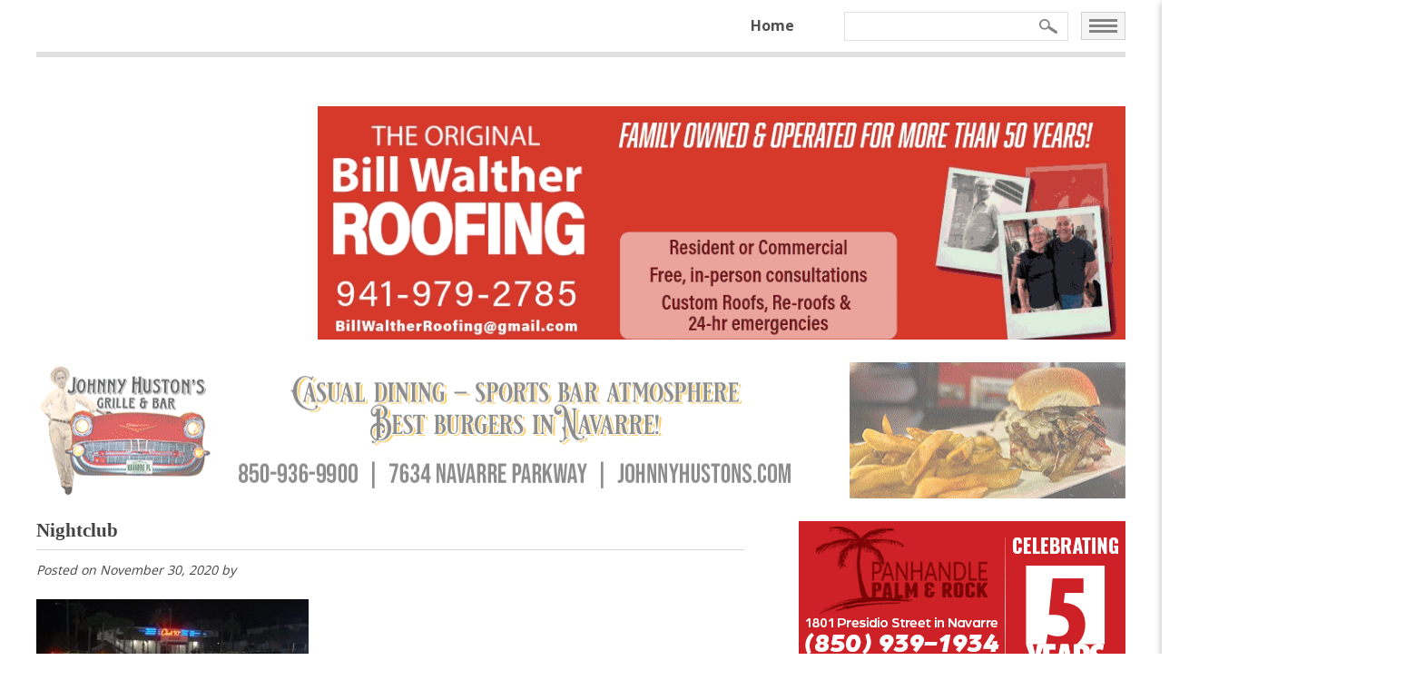

--- FILE ---
content_type: text/html; charset=UTF-8
request_url: https://ssrnews.com/police-seek-info-on-okaloosa-night-club-shooting/nightclub/
body_size: 15761
content:
<!DOCTYPE html>
<!--[if IE 7]>
<html class="ie ie7" lang="en-US">
<![endif]-->
<!--[if IE 8]>
<html class="ie ie8" lang="en-US">
<![endif]-->
<!--[if !(IE 7) | !(IE 8)  ]><!-->
<html lang="en-US">
<!--<![endif]-->
<head>
<meta charset="UTF-8" />
<meta name="viewport" content="width=device-width, initial-scale=1">
<meta http-equiv="X-UA-Compatible" content="IE=Edge"/>
<title>Nightclub - South Santa Rosa News</title>
<link rel="apple-touch-icon" sizes="57x57" href="https://ssrnews.com/favicons/apple-touch-icon-57x57.png">
<link rel="apple-touch-icon" sizes="60x60" href="https://ssrnews.com/favicons/apple-touch-icon-60x60.png">
<link rel="apple-touch-icon" sizes="72x72" href="https://ssrnews.com/favicons/apple-touch-icon-72x72.png">
<link rel="apple-touch-icon" sizes="76x76" href="https://ssrnews.com/favicons/apple-touch-icon-76x76.png">
<link rel="apple-touch-icon" sizes="114x114" href="https://ssrnews.com/favicons/apple-touch-icon-114x114.png">
<link rel="apple-touch-icon" sizes="120x120" href="https://ssrnews.com/favicons/apple-touch-icon-120x120.png">
<link rel="icon" type="image/png" href="https://ssrnews.com/favicons/favicon-32x32.png" sizes="32x32">
<link rel="icon" type="image/png" href="https://ssrnews.com/favicons/favicon-96x96.png" sizes="96x96">
<link rel="icon" type="image/png" href="https://ssrnews.com/favicons/favicon-16x16.png" sizes="16x16">
<link rel="manifest" href="https://ssrnews.com/favicons/manifest.json">
<link rel="shortcut icon" href="https://ssrnews.com/favicons/favicon.ico">
<meta name="msapplication-TileColor" content="#ededed">
<meta name="msapplication-config" content="https://ssrnews.com/favicons/browserconfig.xml">
<meta name="theme-color" content="#ffffff">
<link href='https://fonts.googleapis.com/css?family=Open+Sans:400,300,600,700,800' rel='stylesheet' type='text/css'>
<link href='https://fonts.googleapis.com/css?family=Open+Sans+Condensed:300,700' rel='stylesheet' type='text/css'>
<meta name='robots' content='index, follow, max-image-preview:large, max-snippet:-1, max-video-preview:-1' />

	<!-- This site is optimized with the Yoast SEO plugin v26.8 - https://yoast.com/product/yoast-seo-wordpress/ -->
	<link rel="canonical" href="https://ssrnews.com/police-seek-info-on-okaloosa-night-club-shooting/nightclub/" />
	<meta property="og:locale" content="en_US" />
	<meta property="og:type" content="article" />
	<meta property="og:title" content="Nightclub - South Santa Rosa News" />
	<meta property="og:url" content="https://ssrnews.com/police-seek-info-on-okaloosa-night-club-shooting/nightclub/" />
	<meta property="og:site_name" content="South Santa Rosa News" />
	<meta property="article:publisher" content="https://www.facebook.com/SouthSRNews/" />
	<meta property="og:image" content="https://ssrnews.com/police-seek-info-on-okaloosa-night-club-shooting/nightclub" />
	<meta property="og:image:width" content="1041" />
	<meta property="og:image:height" content="299" />
	<meta property="og:image:type" content="image/jpeg" />
	<meta name="twitter:card" content="summary_large_image" />
	<script type="application/ld+json" class="yoast-schema-graph">{"@context":"https://schema.org","@graph":[{"@type":"WebPage","@id":"https://ssrnews.com/police-seek-info-on-okaloosa-night-club-shooting/nightclub/","url":"https://ssrnews.com/police-seek-info-on-okaloosa-night-club-shooting/nightclub/","name":"Nightclub - South Santa Rosa News","isPartOf":{"@id":"https://ssrnews.com/#website"},"primaryImageOfPage":{"@id":"https://ssrnews.com/police-seek-info-on-okaloosa-night-club-shooting/nightclub/#primaryimage"},"image":{"@id":"https://ssrnews.com/police-seek-info-on-okaloosa-night-club-shooting/nightclub/#primaryimage"},"thumbnailUrl":"https://ssrnews.com/wp-content/uploads/2020/11/Nightclub.jpg","datePublished":"2020-11-30T16:43:56+00:00","breadcrumb":{"@id":"https://ssrnews.com/police-seek-info-on-okaloosa-night-club-shooting/nightclub/#breadcrumb"},"inLanguage":"en-US","potentialAction":[{"@type":"ReadAction","target":["https://ssrnews.com/police-seek-info-on-okaloosa-night-club-shooting/nightclub/"]}]},{"@type":"ImageObject","inLanguage":"en-US","@id":"https://ssrnews.com/police-seek-info-on-okaloosa-night-club-shooting/nightclub/#primaryimage","url":"https://ssrnews.com/wp-content/uploads/2020/11/Nightclub.jpg","contentUrl":"https://ssrnews.com/wp-content/uploads/2020/11/Nightclub.jpg","width":1041,"height":299},{"@type":"BreadcrumbList","@id":"https://ssrnews.com/police-seek-info-on-okaloosa-night-club-shooting/nightclub/#breadcrumb","itemListElement":[{"@type":"ListItem","position":1,"name":"Home","item":"https://ssrnews.com/"},{"@type":"ListItem","position":2,"name":"Police seek info on Okaloosa night club shooting","item":"https://ssrnews.com/police-seek-info-on-okaloosa-night-club-shooting/"},{"@type":"ListItem","position":3,"name":"Nightclub"}]},{"@type":"WebSite","@id":"https://ssrnews.com/#website","url":"https://ssrnews.com/","name":"South Santa Rosa News","description":"News for Navarre Beach, Holley-Navarre, Tiger Point, Midway and Gulf Breeze","publisher":{"@id":"https://ssrnews.com/#organization"},"potentialAction":[{"@type":"SearchAction","target":{"@type":"EntryPoint","urlTemplate":"https://ssrnews.com/?s={search_term_string}"},"query-input":{"@type":"PropertyValueSpecification","valueRequired":true,"valueName":"search_term_string"}}],"inLanguage":"en-US"},{"@type":"Organization","@id":"https://ssrnews.com/#organization","name":"South Santa Rosa News","url":"https://ssrnews.com/","logo":{"@type":"ImageObject","inLanguage":"en-US","@id":"https://ssrnews.com/#/schema/logo/image/","url":"https://ssrnews.com/wp-content/uploads/2017/06/South-Santa-Rosa-News-Logo.png","contentUrl":"https://ssrnews.com/wp-content/uploads/2017/06/South-Santa-Rosa-News-Logo.png","width":311,"height":316,"caption":"South Santa Rosa News"},"image":{"@id":"https://ssrnews.com/#/schema/logo/image/"},"sameAs":["https://www.facebook.com/SouthSRNews/"]}]}</script>
	<!-- / Yoast SEO plugin. -->


<link rel='dns-prefetch' href='//ajax.googleapis.com' />
<link rel='dns-prefetch' href='//www.googletagmanager.com' />
<link rel='dns-prefetch' href='//netdna.bootstrapcdn.com' />
<link rel="alternate" title="oEmbed (JSON)" type="application/json+oembed" href="https://ssrnews.com/wp-json/oembed/1.0/embed?url=https%3A%2F%2Fssrnews.com%2Fpolice-seek-info-on-okaloosa-night-club-shooting%2Fnightclub%2F" />
<link rel="alternate" title="oEmbed (XML)" type="text/xml+oembed" href="https://ssrnews.com/wp-json/oembed/1.0/embed?url=https%3A%2F%2Fssrnews.com%2Fpolice-seek-info-on-okaloosa-night-club-shooting%2Fnightclub%2F&#038;format=xml" />
<style id='wp-img-auto-sizes-contain-inline-css' type='text/css'>
img:is([sizes=auto i],[sizes^="auto," i]){contain-intrinsic-size:3000px 1500px}
/*# sourceURL=wp-img-auto-sizes-contain-inline-css */
</style>
<style id='wp-emoji-styles-inline-css' type='text/css'>

	img.wp-smiley, img.emoji {
		display: inline !important;
		border: none !important;
		box-shadow: none !important;
		height: 1em !important;
		width: 1em !important;
		margin: 0 0.07em !important;
		vertical-align: -0.1em !important;
		background: none !important;
		padding: 0 !important;
	}
/*# sourceURL=wp-emoji-styles-inline-css */
</style>
<style id='wp-block-library-inline-css' type='text/css'>
:root{--wp-block-synced-color:#7a00df;--wp-block-synced-color--rgb:122,0,223;--wp-bound-block-color:var(--wp-block-synced-color);--wp-editor-canvas-background:#ddd;--wp-admin-theme-color:#007cba;--wp-admin-theme-color--rgb:0,124,186;--wp-admin-theme-color-darker-10:#006ba1;--wp-admin-theme-color-darker-10--rgb:0,107,160.5;--wp-admin-theme-color-darker-20:#005a87;--wp-admin-theme-color-darker-20--rgb:0,90,135;--wp-admin-border-width-focus:2px}@media (min-resolution:192dpi){:root{--wp-admin-border-width-focus:1.5px}}.wp-element-button{cursor:pointer}:root .has-very-light-gray-background-color{background-color:#eee}:root .has-very-dark-gray-background-color{background-color:#313131}:root .has-very-light-gray-color{color:#eee}:root .has-very-dark-gray-color{color:#313131}:root .has-vivid-green-cyan-to-vivid-cyan-blue-gradient-background{background:linear-gradient(135deg,#00d084,#0693e3)}:root .has-purple-crush-gradient-background{background:linear-gradient(135deg,#34e2e4,#4721fb 50%,#ab1dfe)}:root .has-hazy-dawn-gradient-background{background:linear-gradient(135deg,#faaca8,#dad0ec)}:root .has-subdued-olive-gradient-background{background:linear-gradient(135deg,#fafae1,#67a671)}:root .has-atomic-cream-gradient-background{background:linear-gradient(135deg,#fdd79a,#004a59)}:root .has-nightshade-gradient-background{background:linear-gradient(135deg,#330968,#31cdcf)}:root .has-midnight-gradient-background{background:linear-gradient(135deg,#020381,#2874fc)}:root{--wp--preset--font-size--normal:16px;--wp--preset--font-size--huge:42px}.has-regular-font-size{font-size:1em}.has-larger-font-size{font-size:2.625em}.has-normal-font-size{font-size:var(--wp--preset--font-size--normal)}.has-huge-font-size{font-size:var(--wp--preset--font-size--huge)}.has-text-align-center{text-align:center}.has-text-align-left{text-align:left}.has-text-align-right{text-align:right}.has-fit-text{white-space:nowrap!important}#end-resizable-editor-section{display:none}.aligncenter{clear:both}.items-justified-left{justify-content:flex-start}.items-justified-center{justify-content:center}.items-justified-right{justify-content:flex-end}.items-justified-space-between{justify-content:space-between}.screen-reader-text{border:0;clip-path:inset(50%);height:1px;margin:-1px;overflow:hidden;padding:0;position:absolute;width:1px;word-wrap:normal!important}.screen-reader-text:focus{background-color:#ddd;clip-path:none;color:#444;display:block;font-size:1em;height:auto;left:5px;line-height:normal;padding:15px 23px 14px;text-decoration:none;top:5px;width:auto;z-index:100000}html :where(.has-border-color){border-style:solid}html :where([style*=border-top-color]){border-top-style:solid}html :where([style*=border-right-color]){border-right-style:solid}html :where([style*=border-bottom-color]){border-bottom-style:solid}html :where([style*=border-left-color]){border-left-style:solid}html :where([style*=border-width]){border-style:solid}html :where([style*=border-top-width]){border-top-style:solid}html :where([style*=border-right-width]){border-right-style:solid}html :where([style*=border-bottom-width]){border-bottom-style:solid}html :where([style*=border-left-width]){border-left-style:solid}html :where(img[class*=wp-image-]){height:auto;max-width:100%}:where(figure){margin:0 0 1em}html :where(.is-position-sticky){--wp-admin--admin-bar--position-offset:var(--wp-admin--admin-bar--height,0px)}@media screen and (max-width:600px){html :where(.is-position-sticky){--wp-admin--admin-bar--position-offset:0px}}

/*# sourceURL=wp-block-library-inline-css */
</style><style id='global-styles-inline-css' type='text/css'>
:root{--wp--preset--aspect-ratio--square: 1;--wp--preset--aspect-ratio--4-3: 4/3;--wp--preset--aspect-ratio--3-4: 3/4;--wp--preset--aspect-ratio--3-2: 3/2;--wp--preset--aspect-ratio--2-3: 2/3;--wp--preset--aspect-ratio--16-9: 16/9;--wp--preset--aspect-ratio--9-16: 9/16;--wp--preset--color--black: #000000;--wp--preset--color--cyan-bluish-gray: #abb8c3;--wp--preset--color--white: #ffffff;--wp--preset--color--pale-pink: #f78da7;--wp--preset--color--vivid-red: #cf2e2e;--wp--preset--color--luminous-vivid-orange: #ff6900;--wp--preset--color--luminous-vivid-amber: #fcb900;--wp--preset--color--light-green-cyan: #7bdcb5;--wp--preset--color--vivid-green-cyan: #00d084;--wp--preset--color--pale-cyan-blue: #8ed1fc;--wp--preset--color--vivid-cyan-blue: #0693e3;--wp--preset--color--vivid-purple: #9b51e0;--wp--preset--gradient--vivid-cyan-blue-to-vivid-purple: linear-gradient(135deg,rgb(6,147,227) 0%,rgb(155,81,224) 100%);--wp--preset--gradient--light-green-cyan-to-vivid-green-cyan: linear-gradient(135deg,rgb(122,220,180) 0%,rgb(0,208,130) 100%);--wp--preset--gradient--luminous-vivid-amber-to-luminous-vivid-orange: linear-gradient(135deg,rgb(252,185,0) 0%,rgb(255,105,0) 100%);--wp--preset--gradient--luminous-vivid-orange-to-vivid-red: linear-gradient(135deg,rgb(255,105,0) 0%,rgb(207,46,46) 100%);--wp--preset--gradient--very-light-gray-to-cyan-bluish-gray: linear-gradient(135deg,rgb(238,238,238) 0%,rgb(169,184,195) 100%);--wp--preset--gradient--cool-to-warm-spectrum: linear-gradient(135deg,rgb(74,234,220) 0%,rgb(151,120,209) 20%,rgb(207,42,186) 40%,rgb(238,44,130) 60%,rgb(251,105,98) 80%,rgb(254,248,76) 100%);--wp--preset--gradient--blush-light-purple: linear-gradient(135deg,rgb(255,206,236) 0%,rgb(152,150,240) 100%);--wp--preset--gradient--blush-bordeaux: linear-gradient(135deg,rgb(254,205,165) 0%,rgb(254,45,45) 50%,rgb(107,0,62) 100%);--wp--preset--gradient--luminous-dusk: linear-gradient(135deg,rgb(255,203,112) 0%,rgb(199,81,192) 50%,rgb(65,88,208) 100%);--wp--preset--gradient--pale-ocean: linear-gradient(135deg,rgb(255,245,203) 0%,rgb(182,227,212) 50%,rgb(51,167,181) 100%);--wp--preset--gradient--electric-grass: linear-gradient(135deg,rgb(202,248,128) 0%,rgb(113,206,126) 100%);--wp--preset--gradient--midnight: linear-gradient(135deg,rgb(2,3,129) 0%,rgb(40,116,252) 100%);--wp--preset--font-size--small: 13px;--wp--preset--font-size--medium: 20px;--wp--preset--font-size--large: 36px;--wp--preset--font-size--x-large: 42px;--wp--preset--spacing--20: 0.44rem;--wp--preset--spacing--30: 0.67rem;--wp--preset--spacing--40: 1rem;--wp--preset--spacing--50: 1.5rem;--wp--preset--spacing--60: 2.25rem;--wp--preset--spacing--70: 3.38rem;--wp--preset--spacing--80: 5.06rem;--wp--preset--shadow--natural: 6px 6px 9px rgba(0, 0, 0, 0.2);--wp--preset--shadow--deep: 12px 12px 50px rgba(0, 0, 0, 0.4);--wp--preset--shadow--sharp: 6px 6px 0px rgba(0, 0, 0, 0.2);--wp--preset--shadow--outlined: 6px 6px 0px -3px rgb(255, 255, 255), 6px 6px rgb(0, 0, 0);--wp--preset--shadow--crisp: 6px 6px 0px rgb(0, 0, 0);}:where(.is-layout-flex){gap: 0.5em;}:where(.is-layout-grid){gap: 0.5em;}body .is-layout-flex{display: flex;}.is-layout-flex{flex-wrap: wrap;align-items: center;}.is-layout-flex > :is(*, div){margin: 0;}body .is-layout-grid{display: grid;}.is-layout-grid > :is(*, div){margin: 0;}:where(.wp-block-columns.is-layout-flex){gap: 2em;}:where(.wp-block-columns.is-layout-grid){gap: 2em;}:where(.wp-block-post-template.is-layout-flex){gap: 1.25em;}:where(.wp-block-post-template.is-layout-grid){gap: 1.25em;}.has-black-color{color: var(--wp--preset--color--black) !important;}.has-cyan-bluish-gray-color{color: var(--wp--preset--color--cyan-bluish-gray) !important;}.has-white-color{color: var(--wp--preset--color--white) !important;}.has-pale-pink-color{color: var(--wp--preset--color--pale-pink) !important;}.has-vivid-red-color{color: var(--wp--preset--color--vivid-red) !important;}.has-luminous-vivid-orange-color{color: var(--wp--preset--color--luminous-vivid-orange) !important;}.has-luminous-vivid-amber-color{color: var(--wp--preset--color--luminous-vivid-amber) !important;}.has-light-green-cyan-color{color: var(--wp--preset--color--light-green-cyan) !important;}.has-vivid-green-cyan-color{color: var(--wp--preset--color--vivid-green-cyan) !important;}.has-pale-cyan-blue-color{color: var(--wp--preset--color--pale-cyan-blue) !important;}.has-vivid-cyan-blue-color{color: var(--wp--preset--color--vivid-cyan-blue) !important;}.has-vivid-purple-color{color: var(--wp--preset--color--vivid-purple) !important;}.has-black-background-color{background-color: var(--wp--preset--color--black) !important;}.has-cyan-bluish-gray-background-color{background-color: var(--wp--preset--color--cyan-bluish-gray) !important;}.has-white-background-color{background-color: var(--wp--preset--color--white) !important;}.has-pale-pink-background-color{background-color: var(--wp--preset--color--pale-pink) !important;}.has-vivid-red-background-color{background-color: var(--wp--preset--color--vivid-red) !important;}.has-luminous-vivid-orange-background-color{background-color: var(--wp--preset--color--luminous-vivid-orange) !important;}.has-luminous-vivid-amber-background-color{background-color: var(--wp--preset--color--luminous-vivid-amber) !important;}.has-light-green-cyan-background-color{background-color: var(--wp--preset--color--light-green-cyan) !important;}.has-vivid-green-cyan-background-color{background-color: var(--wp--preset--color--vivid-green-cyan) !important;}.has-pale-cyan-blue-background-color{background-color: var(--wp--preset--color--pale-cyan-blue) !important;}.has-vivid-cyan-blue-background-color{background-color: var(--wp--preset--color--vivid-cyan-blue) !important;}.has-vivid-purple-background-color{background-color: var(--wp--preset--color--vivid-purple) !important;}.has-black-border-color{border-color: var(--wp--preset--color--black) !important;}.has-cyan-bluish-gray-border-color{border-color: var(--wp--preset--color--cyan-bluish-gray) !important;}.has-white-border-color{border-color: var(--wp--preset--color--white) !important;}.has-pale-pink-border-color{border-color: var(--wp--preset--color--pale-pink) !important;}.has-vivid-red-border-color{border-color: var(--wp--preset--color--vivid-red) !important;}.has-luminous-vivid-orange-border-color{border-color: var(--wp--preset--color--luminous-vivid-orange) !important;}.has-luminous-vivid-amber-border-color{border-color: var(--wp--preset--color--luminous-vivid-amber) !important;}.has-light-green-cyan-border-color{border-color: var(--wp--preset--color--light-green-cyan) !important;}.has-vivid-green-cyan-border-color{border-color: var(--wp--preset--color--vivid-green-cyan) !important;}.has-pale-cyan-blue-border-color{border-color: var(--wp--preset--color--pale-cyan-blue) !important;}.has-vivid-cyan-blue-border-color{border-color: var(--wp--preset--color--vivid-cyan-blue) !important;}.has-vivid-purple-border-color{border-color: var(--wp--preset--color--vivid-purple) !important;}.has-vivid-cyan-blue-to-vivid-purple-gradient-background{background: var(--wp--preset--gradient--vivid-cyan-blue-to-vivid-purple) !important;}.has-light-green-cyan-to-vivid-green-cyan-gradient-background{background: var(--wp--preset--gradient--light-green-cyan-to-vivid-green-cyan) !important;}.has-luminous-vivid-amber-to-luminous-vivid-orange-gradient-background{background: var(--wp--preset--gradient--luminous-vivid-amber-to-luminous-vivid-orange) !important;}.has-luminous-vivid-orange-to-vivid-red-gradient-background{background: var(--wp--preset--gradient--luminous-vivid-orange-to-vivid-red) !important;}.has-very-light-gray-to-cyan-bluish-gray-gradient-background{background: var(--wp--preset--gradient--very-light-gray-to-cyan-bluish-gray) !important;}.has-cool-to-warm-spectrum-gradient-background{background: var(--wp--preset--gradient--cool-to-warm-spectrum) !important;}.has-blush-light-purple-gradient-background{background: var(--wp--preset--gradient--blush-light-purple) !important;}.has-blush-bordeaux-gradient-background{background: var(--wp--preset--gradient--blush-bordeaux) !important;}.has-luminous-dusk-gradient-background{background: var(--wp--preset--gradient--luminous-dusk) !important;}.has-pale-ocean-gradient-background{background: var(--wp--preset--gradient--pale-ocean) !important;}.has-electric-grass-gradient-background{background: var(--wp--preset--gradient--electric-grass) !important;}.has-midnight-gradient-background{background: var(--wp--preset--gradient--midnight) !important;}.has-small-font-size{font-size: var(--wp--preset--font-size--small) !important;}.has-medium-font-size{font-size: var(--wp--preset--font-size--medium) !important;}.has-large-font-size{font-size: var(--wp--preset--font-size--large) !important;}.has-x-large-font-size{font-size: var(--wp--preset--font-size--x-large) !important;}
/*# sourceURL=global-styles-inline-css */
</style>

<style id='classic-theme-styles-inline-css' type='text/css'>
/*! This file is auto-generated */
.wp-block-button__link{color:#fff;background-color:#32373c;border-radius:9999px;box-shadow:none;text-decoration:none;padding:calc(.667em + 2px) calc(1.333em + 2px);font-size:1.125em}.wp-block-file__button{background:#32373c;color:#fff;text-decoration:none}
/*# sourceURL=/wp-includes/css/classic-themes.min.css */
</style>
<link rel='stylesheet' id='slicknavcss-css' href='https://ssrnews.com/wp-content/plugins/slicknav-mobile-menu/css/slicknav.min.css?ver=1.0.11' type='text/css' media='all' />
<style id='slicknavcss-inline-css' type='text/css'>


        .mobile-menu {
                display: none;
        }

        .slicknav_menu {
                background: #ffffff;
        }

        .slicknav-flex{
               display: -webkit-box;
               display: -ms-flexbox;
               display: flex;
               justify-content:left;
        }

        .slicknav_btn {
                background-color:#434343;
        }

        a.slicknav_open {
                background-color:#666666;
        }

        .slicknav_nav .slicknav_arrow {
                float:right;
        }

        .slicknav_menu .slicknav_menutxt {
                color: #fff;
                text-shadow: none;
                font-size: 16px;
                font-weight: bold;
        }

        .slicknav_menu .slicknav_icon-bar {
                background-color: #fff;
                box-shadow: none;
        }

        .slicknav_nav li a {
                color: #000000;
                text-transform: none;
                font-size: 16px;
                padding: 5px 10px;
        }

        .slicknav_nav a:hover,
        .slicknav_nav .slicknav_row:hover {
                background: ;
        }

        .slicknav_nav .menu-item a:hover,
        .slicknav_nav a span:hover {
                color: #dd3333;
        }

        .slicknav_nav input[type='submit']{
                background: #ffffff;
                color: ;
        }

        .slicknav-logo-text a{
                color: ;
        }


        @media screen and (min-width: 767px) {
                .slicknav_menu {
                        display: none;
                }

                .mobile-menu {
                        display: block;
                }
        }
        
         .slicknav_menu {
                position: fixed;
                width: 100%;
                left: 0;
                top: 0;
                z-index: 99999;
        }

        html {
               padding-top: 45px;
        }

        @media screen and (min-width:767px) {

                 html {
                        padding-top: 0;
                 }
        }

         
/*# sourceURL=slicknavcss-inline-css */
</style>
<link data-minify="1" rel='stylesheet' id='dashicons-css' href='https://ssrnews.com/wp-content/cache/min/1/wp-includes/css/dashicons.min.css?ver=1755028664' type='text/css' media='all' />
<link rel='stylesheet' id='fancybox-css' href='https://ssrnews.com/wp-content/plugins/easy-fancybox/fancybox/1.5.4/jquery.fancybox.min.css?ver=f745879083f6b188cf3a432c19f9540e' type='text/css' media='screen' />
<style id='fancybox-inline-css' type='text/css'>
#fancybox-outer{background:#ffffff}#fancybox-content{background:#ffffff;border-color:#ffffff;color:#000000;}#fancybox-title,#fancybox-title-float-main{color:#fff}
/*# sourceURL=fancybox-inline-css */
</style>
<link data-minify="1" rel='stylesheet' id='fontawesome-css' href='https://ssrnews.com/wp-content/cache/min/1/font-awesome/3.2.1/css/font-awesome.min.css?ver=1755028664' type='text/css' media='all' />
<link data-minify="1" rel='stylesheet' id='main-style-css' href='https://ssrnews.com/wp-content/cache/background-css/1/ssrnews.com/wp-content/cache/min/1/wp-content/themes/ssrnews/style.css?ver=1755028664&wpr_t=1770066315' type='text/css' media='all' />
		<style>
			/* Accessible for screen readers but hidden from view */
			.fa-hidden { position:absolute; left:-10000px; top:auto; width:1px; height:1px; overflow:hidden; }
			.rtl .fa-hidden { left:10000px; }
			.fa-showtext { margin-right: 5px; }
		</style>
		<script type="text/javascript" src="https://ajax.googleapis.com/ajax/libs/jquery/1.10.2/jquery.min.js" id="jquery-js"></script>
<script type="text/javascript" src="https://ssrnews.com/wp-content/plugins/slicknav-mobile-menu/js/jquery.slicknav.min.js?ver=1.0.11" id="slicknavjs-js"></script>
<script type="text/javascript" id="slicknav-init-js-extra">
/* <![CDATA[ */
var slickNavVars = {"ng_slicknav":{"ng_slicknav_menu":".mobile-menu","ng_slicknav_position":"body","ng_slicknav_parent_links":true,"ng_slicknav_close_click":false,"ng_slicknav_child_links":false,"ng_slicknav_speed":400,"ng_slicknav_label":"MENU","ng_slicknav_fixhead":true,"ng_slicknav_hidedesktop":"","ng_slicknav_brand":"","ng_slicknav_brand_text":"","ng_slicknav_search":true,"ng_slicknav_search_text":"","ng_slicksearch":"https://ssrnews.com/","ng_slicknav_closedsymbol":"\u25ba","ng_slicknav_openedsymbol":"\u25bc","ng_slicknav_alt":"","ng_slicknav_accordion":false,"ng_slicknav_animation_library":""}};
//# sourceURL=slicknav-init-js-extra
/* ]]> */
</script>
<script type="text/javascript" src="https://ssrnews.com/wp-content/plugins/slicknav-mobile-menu/js/slick-init.js?ver=1.9.1" id="slicknav-init-js"></script>

<!-- Google tag (gtag.js) snippet added by Site Kit -->
<!-- Google Analytics snippet added by Site Kit -->
<script type="text/javascript" src="https://www.googletagmanager.com/gtag/js?id=G-S1P7WQNQ36" id="google_gtagjs-js" async></script>
<script type="text/javascript" id="google_gtagjs-js-after">
/* <![CDATA[ */
window.dataLayer = window.dataLayer || [];function gtag(){dataLayer.push(arguments);}
gtag("set","linker",{"domains":["ssrnews.com"]});
gtag("js", new Date());
gtag("set", "developer_id.dZTNiMT", true);
gtag("config", "G-S1P7WQNQ36");
//# sourceURL=google_gtagjs-js-after
/* ]]> */
</script>
<script type="text/javascript" src="https://ssrnews.com/wp-content/themes/ssrnews/js/js.js?ver=1.0.0" id="site-js-js"></script>
<script type="text/javascript" src="https://ssrnews.com/wp-content/themes/ssrnews/js/respond.src.js?ver=1.0.0" id="respond-js-js"></script>
<link rel="https://api.w.org/" href="https://ssrnews.com/wp-json/" /><link rel="alternate" title="JSON" type="application/json" href="https://ssrnews.com/wp-json/wp/v2/media/15246" /><link rel='shortlink' href='https://ssrnews.com/?p=15246' />
<meta name="generator" content="Site Kit by Google 1.170.0" /><noscript><style id="rocket-lazyload-nojs-css">.rll-youtube-player, [data-lazy-src]{display:none !important;}</style></noscript><!--[if lt IE 9]>
<script src="https://ssrnews.com/wp-content/themes/ssrnews/js/html5.js" type="text/javascript"></script>
<![endif]-->
<script type="text/javascript" src="https://ssrnews.com/wp-content/themes/ssrnews/js/jquery.simpleWeather.min.js"></script>
<link data-minify="1" rel='stylesheet' id='slideshow-jquery-image-gallery-stylesheet_functional-css' href='https://ssrnews.com/wp-content/cache/min/1/wp-content/plugins/slideshow-jquery-image-gallery-ogre/style/SlideshowPlugin/functional.css?ver=1755028664' type='text/css' media='all' />
<link data-minify="1" rel='stylesheet' id='slideshow-jquery-image-gallery-stylesheet_style-light-css' href='https://ssrnews.com/wp-content/cache/background-css/1/ssrnews.com/wp-content/cache/min/1/wp-content/plugins/slideshow-jquery-image-gallery-ogre/css/style-light.css?ver=1755028664&wpr_t=1770066315' type='text/css' media='all' />
<style id="wpr-lazyload-bg-container"></style><style id="wpr-lazyload-bg-exclusion"></style>
<noscript>
<style id="wpr-lazyload-bg-nostyle">.break a{--wpr-bg-948153e6-69ed-48d9-bd79-d265a2fa862b: url('https://ssrnews.com/wp-content/themes/ssrnews/images/breaking-hover.png');}.break a:hover{--wpr-bg-7f3363fd-582d-4f66-8702-76325b616173: url('https://ssrnews.com/wp-content/themes/ssrnews/images/breaking.png');}.opinion a{--wpr-bg-44186b88-3585-4fc4-b1df-2805c9a6e57e: url('https://ssrnews.com/wp-content/themes/ssrnews/images/opinion.png');}.opinion a:hover{--wpr-bg-52ba22a7-f040-4ae3-ab2e-7462892180e9: url('https://ssrnews.com/wp-content/themes/ssrnews/images/opinion-hover.png');}.crime a{--wpr-bg-0b0c4767-eea1-4bf5-bc9a-333ba68e682a: url('https://ssrnews.com/wp-content/themes/ssrnews/images/crime.png');}.crime a:hover{--wpr-bg-19471fc6-1226-4e90-8956-1b21f47b226b: url('https://ssrnews.com/wp-content/themes/ssrnews/images/crime-hover.png');}.community a{--wpr-bg-aff8fe8f-9231-4ebe-a74e-df7ae36193f6: url('https://ssrnews.com/wp-content/themes/ssrnews/images/community.png');}.community a:hover{--wpr-bg-99683cb1-10db-44b1-b975-298f66e2d81d: url('https://ssrnews.com/wp-content/themes/ssrnews/images/community-hover.png');}.schools a{--wpr-bg-8b68f25f-75b6-463a-89f3-5fbea45c71ec: url('https://ssrnews.com/wp-content/themes/ssrnews/images/schools.png');}.schools a:hover{--wpr-bg-a94966ec-8910-44bb-a575-a7fe0ed32c2d: url('https://ssrnews.com/wp-content/themes/ssrnews/images/schools-hover.png');}.sports a{--wpr-bg-a9cf13e0-ae12-4ed0-b26a-0aefe8abd355: url('https://ssrnews.com/wp-content/themes/ssrnews/images/sports.png');}.sports a:hover{--wpr-bg-513a8813-a3e0-4d27-a561-d9f024c61fc4: url('https://ssrnews.com/wp-content/themes/ssrnews/images/sports-hover.png');}button.alm-load-more-btn.loading:before{--wpr-bg-bcbecf1d-96e9-4371-8523-230f006fb988: url('https://ssrnews.com/wp-content/plugins/ajax-load-more/core/img/ajax-loader.gif');}.upcoming-events .view-calendar{--wpr-bg-cc703969-96e3-48cd-bdd9-f0f2c1ab7e63: url('https://ssrnews.com/wp-content/themes/ssrnews/images/blue-banner.png');}.main .ssr-header{--wpr-bg-92288dce-2010-4ef8-8769-d1a501079e8b: url('https://ssrnews.com/wp-content/themes/ssrnews/images/ssrnews-header-ad.jpg');}.slideshow_container_style-light .slideshow_loading_icon{--wpr-bg-c3d6d81b-5ab3-4b88-83e5-ccee28281788: url('https://ssrnews.com/wp-content/plugins/slideshow-jquery-image-gallery-ogre/images/SlideshowPlugin/loading-icon-128x128.gif');}.slideshow_container_style-light .slideshow_play{--wpr-bg-4371d573-509c-4d64-8c8f-4b6434629335: url('https://ssrnews.com/wp-content/plugins/slideshow-jquery-image-gallery-ogre/images/SlideshowPlugin/light-controlpanel.png');}.slideshow_container_style-light .slideshow_pause{--wpr-bg-60de9352-1401-479d-bce4-39c0242dd4e2: url('https://ssrnews.com/wp-content/plugins/slideshow-jquery-image-gallery-ogre/images/SlideshowPlugin/light-controlpanel.png');}.slideshow_container_style-light .slideshow_button{--wpr-bg-7caa7e73-2ba6-4a85-a198-867348be739f: url('https://ssrnews.com/wp-content/plugins/slideshow-jquery-image-gallery-ogre/images/SlideshowPlugin/light-arrows.png');}.slideshow_container_style-light .slideshow_pagination ul li{--wpr-bg-47d84dda-5727-4975-ae53-7b1abc97c3b9: url('https://ssrnews.com/wp-content/plugins/slideshow-jquery-image-gallery-ogre/images/SlideshowPlugin/light-bullet.png');}</style>
</noscript>
<script type="application/javascript">const rocket_pairs = [{"selector":".break a","style":".break a{--wpr-bg-948153e6-69ed-48d9-bd79-d265a2fa862b: url('https:\/\/ssrnews.com\/wp-content\/themes\/ssrnews\/images\/breaking-hover.png');}","hash":"948153e6-69ed-48d9-bd79-d265a2fa862b","url":"https:\/\/ssrnews.com\/wp-content\/themes\/ssrnews\/images\/breaking-hover.png"},{"selector":".break a","style":".break a:hover{--wpr-bg-7f3363fd-582d-4f66-8702-76325b616173: url('https:\/\/ssrnews.com\/wp-content\/themes\/ssrnews\/images\/breaking.png');}","hash":"7f3363fd-582d-4f66-8702-76325b616173","url":"https:\/\/ssrnews.com\/wp-content\/themes\/ssrnews\/images\/breaking.png"},{"selector":".opinion a","style":".opinion a{--wpr-bg-44186b88-3585-4fc4-b1df-2805c9a6e57e: url('https:\/\/ssrnews.com\/wp-content\/themes\/ssrnews\/images\/opinion.png');}","hash":"44186b88-3585-4fc4-b1df-2805c9a6e57e","url":"https:\/\/ssrnews.com\/wp-content\/themes\/ssrnews\/images\/opinion.png"},{"selector":".opinion a","style":".opinion a:hover{--wpr-bg-52ba22a7-f040-4ae3-ab2e-7462892180e9: url('https:\/\/ssrnews.com\/wp-content\/themes\/ssrnews\/images\/opinion-hover.png');}","hash":"52ba22a7-f040-4ae3-ab2e-7462892180e9","url":"https:\/\/ssrnews.com\/wp-content\/themes\/ssrnews\/images\/opinion-hover.png"},{"selector":".crime a","style":".crime a{--wpr-bg-0b0c4767-eea1-4bf5-bc9a-333ba68e682a: url('https:\/\/ssrnews.com\/wp-content\/themes\/ssrnews\/images\/crime.png');}","hash":"0b0c4767-eea1-4bf5-bc9a-333ba68e682a","url":"https:\/\/ssrnews.com\/wp-content\/themes\/ssrnews\/images\/crime.png"},{"selector":".crime a","style":".crime a:hover{--wpr-bg-19471fc6-1226-4e90-8956-1b21f47b226b: url('https:\/\/ssrnews.com\/wp-content\/themes\/ssrnews\/images\/crime-hover.png');}","hash":"19471fc6-1226-4e90-8956-1b21f47b226b","url":"https:\/\/ssrnews.com\/wp-content\/themes\/ssrnews\/images\/crime-hover.png"},{"selector":".community a","style":".community a{--wpr-bg-aff8fe8f-9231-4ebe-a74e-df7ae36193f6: url('https:\/\/ssrnews.com\/wp-content\/themes\/ssrnews\/images\/community.png');}","hash":"aff8fe8f-9231-4ebe-a74e-df7ae36193f6","url":"https:\/\/ssrnews.com\/wp-content\/themes\/ssrnews\/images\/community.png"},{"selector":".community a","style":".community a:hover{--wpr-bg-99683cb1-10db-44b1-b975-298f66e2d81d: url('https:\/\/ssrnews.com\/wp-content\/themes\/ssrnews\/images\/community-hover.png');}","hash":"99683cb1-10db-44b1-b975-298f66e2d81d","url":"https:\/\/ssrnews.com\/wp-content\/themes\/ssrnews\/images\/community-hover.png"},{"selector":".schools a","style":".schools a{--wpr-bg-8b68f25f-75b6-463a-89f3-5fbea45c71ec: url('https:\/\/ssrnews.com\/wp-content\/themes\/ssrnews\/images\/schools.png');}","hash":"8b68f25f-75b6-463a-89f3-5fbea45c71ec","url":"https:\/\/ssrnews.com\/wp-content\/themes\/ssrnews\/images\/schools.png"},{"selector":".schools a","style":".schools a:hover{--wpr-bg-a94966ec-8910-44bb-a575-a7fe0ed32c2d: url('https:\/\/ssrnews.com\/wp-content\/themes\/ssrnews\/images\/schools-hover.png');}","hash":"a94966ec-8910-44bb-a575-a7fe0ed32c2d","url":"https:\/\/ssrnews.com\/wp-content\/themes\/ssrnews\/images\/schools-hover.png"},{"selector":".sports a","style":".sports a{--wpr-bg-a9cf13e0-ae12-4ed0-b26a-0aefe8abd355: url('https:\/\/ssrnews.com\/wp-content\/themes\/ssrnews\/images\/sports.png');}","hash":"a9cf13e0-ae12-4ed0-b26a-0aefe8abd355","url":"https:\/\/ssrnews.com\/wp-content\/themes\/ssrnews\/images\/sports.png"},{"selector":".sports a","style":".sports a:hover{--wpr-bg-513a8813-a3e0-4d27-a561-d9f024c61fc4: url('https:\/\/ssrnews.com\/wp-content\/themes\/ssrnews\/images\/sports-hover.png');}","hash":"513a8813-a3e0-4d27-a561-d9f024c61fc4","url":"https:\/\/ssrnews.com\/wp-content\/themes\/ssrnews\/images\/sports-hover.png"},{"selector":"button.alm-load-more-btn.loading","style":"button.alm-load-more-btn.loading:before{--wpr-bg-bcbecf1d-96e9-4371-8523-230f006fb988: url('https:\/\/ssrnews.com\/wp-content\/plugins\/ajax-load-more\/core\/img\/ajax-loader.gif');}","hash":"bcbecf1d-96e9-4371-8523-230f006fb988","url":"https:\/\/ssrnews.com\/wp-content\/plugins\/ajax-load-more\/core\/img\/ajax-loader.gif"},{"selector":".upcoming-events .view-calendar","style":".upcoming-events .view-calendar{--wpr-bg-cc703969-96e3-48cd-bdd9-f0f2c1ab7e63: url('https:\/\/ssrnews.com\/wp-content\/themes\/ssrnews\/images\/blue-banner.png');}","hash":"cc703969-96e3-48cd-bdd9-f0f2c1ab7e63","url":"https:\/\/ssrnews.com\/wp-content\/themes\/ssrnews\/images\/blue-banner.png"},{"selector":".main .ssr-header","style":".main .ssr-header{--wpr-bg-92288dce-2010-4ef8-8769-d1a501079e8b: url('https:\/\/ssrnews.com\/wp-content\/themes\/ssrnews\/images\/ssrnews-header-ad.jpg');}","hash":"92288dce-2010-4ef8-8769-d1a501079e8b","url":"https:\/\/ssrnews.com\/wp-content\/themes\/ssrnews\/images\/ssrnews-header-ad.jpg"},{"selector":".slideshow_container_style-light .slideshow_loading_icon","style":".slideshow_container_style-light .slideshow_loading_icon{--wpr-bg-c3d6d81b-5ab3-4b88-83e5-ccee28281788: url('https:\/\/ssrnews.com\/wp-content\/plugins\/slideshow-jquery-image-gallery-ogre\/images\/SlideshowPlugin\/loading-icon-128x128.gif');}","hash":"c3d6d81b-5ab3-4b88-83e5-ccee28281788","url":"https:\/\/ssrnews.com\/wp-content\/plugins\/slideshow-jquery-image-gallery-ogre\/images\/SlideshowPlugin\/loading-icon-128x128.gif"},{"selector":".slideshow_container_style-light .slideshow_play","style":".slideshow_container_style-light .slideshow_play{--wpr-bg-4371d573-509c-4d64-8c8f-4b6434629335: url('https:\/\/ssrnews.com\/wp-content\/plugins\/slideshow-jquery-image-gallery-ogre\/images\/SlideshowPlugin\/light-controlpanel.png');}","hash":"4371d573-509c-4d64-8c8f-4b6434629335","url":"https:\/\/ssrnews.com\/wp-content\/plugins\/slideshow-jquery-image-gallery-ogre\/images\/SlideshowPlugin\/light-controlpanel.png"},{"selector":".slideshow_container_style-light .slideshow_pause","style":".slideshow_container_style-light .slideshow_pause{--wpr-bg-60de9352-1401-479d-bce4-39c0242dd4e2: url('https:\/\/ssrnews.com\/wp-content\/plugins\/slideshow-jquery-image-gallery-ogre\/images\/SlideshowPlugin\/light-controlpanel.png');}","hash":"60de9352-1401-479d-bce4-39c0242dd4e2","url":"https:\/\/ssrnews.com\/wp-content\/plugins\/slideshow-jquery-image-gallery-ogre\/images\/SlideshowPlugin\/light-controlpanel.png"},{"selector":".slideshow_container_style-light .slideshow_button","style":".slideshow_container_style-light .slideshow_button{--wpr-bg-7caa7e73-2ba6-4a85-a198-867348be739f: url('https:\/\/ssrnews.com\/wp-content\/plugins\/slideshow-jquery-image-gallery-ogre\/images\/SlideshowPlugin\/light-arrows.png');}","hash":"7caa7e73-2ba6-4a85-a198-867348be739f","url":"https:\/\/ssrnews.com\/wp-content\/plugins\/slideshow-jquery-image-gallery-ogre\/images\/SlideshowPlugin\/light-arrows.png"},{"selector":".slideshow_container_style-light .slideshow_pagination ul li","style":".slideshow_container_style-light .slideshow_pagination ul li{--wpr-bg-47d84dda-5727-4975-ae53-7b1abc97c3b9: url('https:\/\/ssrnews.com\/wp-content\/plugins\/slideshow-jquery-image-gallery-ogre\/images\/SlideshowPlugin\/light-bullet.png');}","hash":"47d84dda-5727-4975-ae53-7b1abc97c3b9","url":"https:\/\/ssrnews.com\/wp-content\/plugins\/slideshow-jquery-image-gallery-ogre\/images\/SlideshowPlugin\/light-bullet.png"}]; const rocket_excluded_pairs = [];</script><meta name="generator" content="WP Rocket 3.20.3" data-wpr-features="wpr_lazyload_css_bg_img wpr_lazyload_images wpr_image_dimensions wpr_minify_css wpr_desktop" /></head>
<body data-rsssl=1 class="attachment wp-singular attachment-template-default single single-attachment postid-15246 attachmentid-15246 attachment-jpeg wp-theme-ssrnews">
	<div data-rocket-location-hash="93b9c55a76db46220508acbe442d05f2" class="container"><!-- start container -->
			<div data-rocket-location-hash="5ba051d6a45389b8cac6d0035c424b55" class="main-menu">
				<div data-rocket-location-hash="44b15fe8cfa7fb62565823ceb7533746" class="menu-header cf">
					<div class="close"><a href="#" title="Close Menu">X</a></div>
				</div>
				<h2 class="section-hd">SECTIONS</h2>
				<nav role="navigation" class="main-navigation cf" id="site-navigation">
					<div class="menu-main-menu-container"><ul id="menu-main-menu" class="nav-menu"><li id="menu-item-26" class="line-above menu-item menu-item-type-post_type menu-item-object-page menu-item-home menu-item-26"><a href="https://ssrnews.com/">Home</a></li>
<li id="menu-item-35" class="menu-item menu-item-type-post_type menu-item-object-page menu-item-35"><a href="https://ssrnews.com/advertise/">Advertise</a></li>
<li id="menu-item-34" class="menu-item menu-item-type-post_type menu-item-object-page menu-item-34"><a href="https://ssrnews.com/contact-us/">Contact Us</a></li>
</ul></div>				</nav>
			</div>

		<header data-rocket-location-hash="29fc5e7dd79dffb0d91c4fe1d1263e99" class="header cf">
			<div data-rocket-location-hash="f9af543eec742fb607514a8d62a36410" class="top-menu cf">
				<div class="wrap">
					<div class="menu-top-menu-container"><ul id="menu-top-menu" class="menu"><li id="menu-item-46" class="menu-item menu-item-type-post_type menu-item-object-page menu-item-home menu-item-46"><a href="https://ssrnews.com/">Home</a></li>
</ul></div>                    <div id="weather"></div>
                   	<div class="search-form">
	<form action="/" method="get">
		<fieldset>
			<input type="text" name="s" id="search" class="search-field" value="" />
			<input type="image" alt="Search"  class="search-img" src="https://ssrnews.com/wp-content/themes/ssrnews/images/icon-search.png" />
		</fieldset>
	</form>
</div>                   	<div class="menu-toggle">
						<img width="49" height="31" src="data:image/svg+xml,%3Csvg%20xmlns='http://www.w3.org/2000/svg'%20viewBox='0%200%2049%2031'%3E%3C/svg%3E" data-lazy-src="https://ssrnews.com/wp-content/themes/ssrnews/images/menu-icon.png"><noscript><img width="49" height="31" src="https://ssrnews.com/wp-content/themes/ssrnews/images/menu-icon.png"></noscript>
					</div>
				</div>
			<div class="mobile-menu"><div class="menu-main-menu-container"><ul id="menu-main-menu-1" class="nav-menu"><li class="line-above menu-item menu-item-type-post_type menu-item-object-page menu-item-home menu-item-26"><a href="https://ssrnews.com/">Home</a></li>
<li class="menu-item menu-item-type-post_type menu-item-object-page menu-item-35"><a href="https://ssrnews.com/advertise/">Advertise</a></li>
<li class="menu-item menu-item-type-post_type menu-item-object-page menu-item-34"><a href="https://ssrnews.com/contact-us/">Contact Us</a></li>
</ul></div></div>

		</header>
		<div class="main cf wrap">
                        <div class="ssr-header">
                
	<div class="slideshow_container slideshow_container_style-light" style=" " data-slideshow-id="5272" data-style-name="style-light" data-style-version="2.4.0" >

					<div class="slideshow_loading_icon"></div>
		
		<div class="slideshow_content" style="display: none;">

			<div class="slideshow_view">
				<div class="slideshow_slide slideshow_slide_image">
					<a href="https://billwaltherroofinginc.com" target="_self" >						<img src="data:image/svg+xml,%3Csvg%20xmlns='http://www.w3.org/2000/svg'%20viewBox='0%200%20938%20274'%3E%3C/svg%3E" alt="Walther_Roofing-SSRN-938x274-10-2025-6s (1)" width="938" height="274" data-lazy-src="https://ssrnews.com/wp-content/uploads/2017/07/Walther_Roofing-SSRN-938x274-10-2025-6s-1.gif" /><noscript><img src="https://ssrnews.com/wp-content/uploads/2017/07/Walther_Roofing-SSRN-938x274-10-2025-6s-1.gif" alt="Walther_Roofing-SSRN-938x274-10-2025-6s (1)" width="938" height="274" /></noscript>
					</a>					<div class="slideshow_description_box slideshow_transparent">
						<div class="slideshow_title"><a href="https://billwaltherroofinginc.com" target="_self" >Walther_Roofing-SSRN-938x274-10-2025-6s (1)</a></div>											</div>
				</div>

						<div style="clear: both;"></div></div>
		</div>

		<div class="slideshow_controlPanel slideshow_transparent" style="display: none;"><ul><li class="slideshow_togglePlay" data-play-text="Play" data-pause-text="Pause"></li></ul></div>

		<div class="slideshow_button slideshow_previous slideshow_transparent" role="button" data-previous-text="Previous" style="display: none;"></div>
		<div class="slideshow_button slideshow_next slideshow_transparent" role="button" data-next-text="Next" style="display: none;"></div>

		<div class="slideshow_pagination" style="display: none;" data-go-to-text="Go to slide"><div class="slideshow_pagination_center"></div></div>

		<!-- WordPress Slideshow Version 2.4.0 -->

			</div>

            </div>
            		    <div class="head-ad">
	<div class="slideshow_container slideshow_container_style-light" style=" " data-slideshow-id="131" data-style-name="style-light" data-style-version="2.4.0" >

					<div class="slideshow_loading_icon"></div>
		
		<div class="slideshow_content" style="display: none;">

			<div class="slideshow_view">
				<div class="slideshow_slide slideshow_slide_image">
					<a href="https://michellesalzman.com/" target="_self" >						<img src="data:image/svg+xml,%3Csvg%20xmlns='http://www.w3.org/2000/svg'%20viewBox='0%200%201200%20150'%3E%3C/svg%3E" alt="55301 Salzman GIF V2_gm_optimized" width="1200" height="150" data-lazy-src="https://ssrnews.com/wp-content/uploads/2015/09/55301-Salzman-GIF-V2_gm_optimized.gif" /><noscript><img src="https://ssrnews.com/wp-content/uploads/2015/09/55301-Salzman-GIF-V2_gm_optimized.gif" alt="55301 Salzman GIF V2_gm_optimized" width="1200" height="150" /></noscript>
					</a>					<div class="slideshow_description_box slideshow_transparent">
						<div class="slideshow_title"><a href="https://michellesalzman.com/" target="_self" >55301 Salzman GIF V2_gm_optimized</a></div>											</div>
				</div>

						<div style="clear: both;"></div></div><div class="slideshow_view">
				<div class="slideshow_slide slideshow_slide_image">
					<a href="https://fpl.com" target="_self" >						<img src="data:image/svg+xml,%3Csvg%20xmlns='http://www.w3.org/2000/svg'%20viewBox='0%200%201200%20150'%3E%3C/svg%3E" alt="FPL ad update Dec 2025" width="1200" height="150" data-lazy-src="https://ssrnews.com/wp-content/uploads/2015/09/FPL-ad-update-Dec-2025.jpg" /><noscript><img src="https://ssrnews.com/wp-content/uploads/2015/09/FPL-ad-update-Dec-2025.jpg" alt="FPL ad update Dec 2025" width="1200" height="150" /></noscript>
					</a>					<div class="slideshow_description_box slideshow_transparent">
						<div class="slideshow_title"><a href="https://fpl.com" target="_self" >FPL ad update Dec 2025</a></div>											</div>
				</div>

						<div style="clear: both;"></div></div><div class="slideshow_view">
				<div class="slideshow_slide slideshow_slide_image">
					<a href="https://www.facebook.com/SquareOneDyslexia" target="_self" >						<img src="data:image/svg+xml,%3Csvg%20xmlns='http://www.w3.org/2000/svg'%20viewBox='0%200%201200%20150'%3E%3C/svg%3E" alt="SquareOne-SSRN-1200x150-10-2025-6s" width="1200" height="150" data-lazy-src="https://ssrnews.com/wp-content/uploads/2015/09/SquareOne-SSRN-1200x150-10-2025-6s.gif" /><noscript><img src="https://ssrnews.com/wp-content/uploads/2015/09/SquareOne-SSRN-1200x150-10-2025-6s.gif" alt="SquareOne-SSRN-1200x150-10-2025-6s" width="1200" height="150" /></noscript>
					</a>					<div class="slideshow_description_box slideshow_transparent">
						<div class="slideshow_title"><a href="https://www.facebook.com/SquareOneDyslexia" target="_self" >SquareOne-SSRN-1200x150-10-2025-6s</a></div>											</div>
				</div>

						<div style="clear: both;"></div></div><div class="slideshow_view">
				<div class="slideshow_slide slideshow_slide_image">
					<a href="https://www.facebook.com/profile.php?id=100063762633773" target="_self" >						<img src="data:image/svg+xml,%3Csvg%20xmlns='http://www.w3.org/2000/svg'%20viewBox='0%200%201200%20150'%3E%3C/svg%3E" alt="Crystal_by_the_Sea-SSRN-1200x150-2-10-2025-6s" width="1200" height="150" data-lazy-src="https://ssrnews.com/wp-content/uploads/2015/09/Crystal_by_the_Sea-SSRN-1200x150-2-10-2025-6s.gif" /><noscript><img src="https://ssrnews.com/wp-content/uploads/2015/09/Crystal_by_the_Sea-SSRN-1200x150-2-10-2025-6s.gif" alt="Crystal_by_the_Sea-SSRN-1200x150-2-10-2025-6s" width="1200" height="150" /></noscript>
					</a>					<div class="slideshow_description_box slideshow_transparent">
						<div class="slideshow_title"><a href="https://www.facebook.com/profile.php?id=100063762633773" target="_self" >Crystal_by_the_Sea-SSRN-1200x150-2-10-2025-6s</a></div>											</div>
				</div>

						<div style="clear: both;"></div></div><div class="slideshow_view">
				<div class="slideshow_slide slideshow_slide_image">
					<a href="http://getrelaxing.com" target="_self" >						<img src="data:image/svg+xml,%3Csvg%20xmlns='http://www.w3.org/2000/svg'%20viewBox='0%200%202560%20320'%3E%3C/svg%3E" alt="New TDO banner for 25-26" width="2560" height="320" data-lazy-src="https://ssrnews.com/wp-content/uploads/2015/09/New-TDO-banner-for-25-26-scaled.png" /><noscript><img src="https://ssrnews.com/wp-content/uploads/2015/09/New-TDO-banner-for-25-26-scaled.png" alt="New TDO banner for 25-26" width="2560" height="320" /></noscript>
					</a>					<div class="slideshow_description_box slideshow_transparent">
						<div class="slideshow_title"><a href="http://getrelaxing.com" target="_self" >New TDO banner for 25-26</a></div>											</div>
				</div>

						<div style="clear: both;"></div></div><div class="slideshow_view">
				<div class="slideshow_slide slideshow_slide_image">
					<a href="https://kilpatricklawfirm.com/" target="_self" >						<img src="data:image/svg+xml,%3Csvg%20xmlns='http://www.w3.org/2000/svg'%20viewBox='0%200%201200%20150'%3E%3C/svg%3E" alt="KN Law ad updated-8-2025" width="1200" height="150" data-lazy-src="https://ssrnews.com/wp-content/uploads/2015/09/KN-Law-ad-updated-8-2025.gif" /><noscript><img src="https://ssrnews.com/wp-content/uploads/2015/09/KN-Law-ad-updated-8-2025.gif" alt="KN Law ad updated-8-2025" width="1200" height="150" /></noscript>
					</a>					<div class="slideshow_description_box slideshow_transparent">
						<div class="slideshow_title"><a href="https://kilpatricklawfirm.com/" target="_self" >KN Law ad updated-8-2025</a></div>											</div>
				</div>

						<div style="clear: both;"></div></div><div class="slideshow_view">
				<div class="slideshow_slide slideshow_slide_image">
					<a href="https://onesourceinspectors.com/" target="_self" >						<img src="data:image/svg+xml,%3Csvg%20xmlns='http://www.w3.org/2000/svg'%20viewBox='0%200%201200%20150'%3E%3C/svg%3E" alt="UPDATED Banner One Source 2025-26" width="1200" height="150" data-lazy-src="https://ssrnews.com/wp-content/uploads/2015/09/UPDATED-Banner-One-Source-2025-26.gif" /><noscript><img src="https://ssrnews.com/wp-content/uploads/2015/09/UPDATED-Banner-One-Source-2025-26.gif" alt="UPDATED Banner One Source 2025-26" width="1200" height="150" /></noscript>
					</a>					<div class="slideshow_description_box slideshow_transparent">
						<div class="slideshow_title"><a href="https://onesourceinspectors.com/" target="_self" >UPDATED Banner One Source 2025-26</a></div>											</div>
				</div>

						<div style="clear: both;"></div></div><div class="slideshow_view">
				<div class="slideshow_slide slideshow_slide_image">
					<a href="https://navarrefamilywatersports.com/?utm_source=santa-rosa-news&amp;utm_medium=banner&amp;utm_id=srn-banner" target="_self" >						<img src="data:image/svg+xml,%3Csvg%20xmlns='http://www.w3.org/2000/svg'%20viewBox='0%200%201200%20150'%3E%3C/svg%3E" alt="South Santa Rosa News - NFW" width="1200" height="150" data-lazy-src="https://ssrnews.com/wp-content/uploads/2015/09/South-Santa-Rosa-News-NFW.jpg" /><noscript><img src="https://ssrnews.com/wp-content/uploads/2015/09/South-Santa-Rosa-News-NFW.jpg" alt="South Santa Rosa News - NFW" width="1200" height="150" /></noscript>
					</a>					<div class="slideshow_description_box slideshow_transparent">
						<div class="slideshow_title"><a href="https://navarrefamilywatersports.com/?utm_source=santa-rosa-news&amp;utm_medium=banner&amp;utm_id=srn-banner" target="_self" >South Santa Rosa News - NFW</a></div>											</div>
				</div>

						<div style="clear: both;"></div></div><div class="slideshow_view">
				<div class="slideshow_slide slideshow_slide_image">
					<a href="https://dancarleton.com" target="_self" >						<img src="data:image/svg+xml,%3Csvg%20xmlns='http://www.w3.org/2000/svg'%20viewBox='0%200%201200%20150'%3E%3C/svg%3E" alt="Carleton_online_1200x150px (3)" width="1200" height="150" data-lazy-src="https://ssrnews.com/wp-content/uploads/2015/09/Carleton_online_1200x150px-3.jpg" /><noscript><img src="https://ssrnews.com/wp-content/uploads/2015/09/Carleton_online_1200x150px-3.jpg" alt="Carleton_online_1200x150px (3)" width="1200" height="150" /></noscript>
					</a>					<div class="slideshow_description_box slideshow_transparent">
						<div class="slideshow_title"><a href="https://dancarleton.com" target="_self" >Carleton_online_1200x150px (3)</a></div>											</div>
				</div>

						<div style="clear: both;"></div></div><div class="slideshow_view">
				<div class="slideshow_slide slideshow_slide_image">
					<a href="https://www.navarrebeachrestaurantgroup.com/" target="_self" >						<img src="data:image/svg+xml,%3Csvg%20xmlns='http://www.w3.org/2000/svg'%20viewBox='0%200%201200%20150'%3E%3C/svg%3E" alt="2SpringHills_Marriott_BeachHouse_BannerAd1200x150 (1) (1)" width="1200" height="150" data-lazy-src="https://ssrnews.com/wp-content/uploads/2015/09/2SpringHills_Marriott_BeachHouse_BannerAd1200x150-1-1.gif" /><noscript><img src="https://ssrnews.com/wp-content/uploads/2015/09/2SpringHills_Marriott_BeachHouse_BannerAd1200x150-1-1.gif" alt="2SpringHills_Marriott_BeachHouse_BannerAd1200x150 (1) (1)" width="1200" height="150" /></noscript>
					</a>					<div class="slideshow_description_box slideshow_transparent">
						<div class="slideshow_title"><a href="https://www.navarrebeachrestaurantgroup.com/" target="_self" >2SpringHills_Marriott_BeachHouse_BannerAd1200x150 (1) (1)</a></div>											</div>
				</div>

						<div style="clear: both;"></div></div><div class="slideshow_view">
				<div class="slideshow_slide slideshow_slide_image">
					<a href="https://stewartlawfirm.com" target="_self" >						<img src="data:image/svg+xml,%3Csvg%20xmlns='http://www.w3.org/2000/svg'%20viewBox='0%200%201200%20150'%3E%3C/svg%3E" alt="Dan Stewart online banner Dec 2024" width="1200" height="150" data-lazy-src="https://ssrnews.com/wp-content/uploads/2015/09/Dan-Stewart-online-banner-Dec-2024.gif" /><noscript><img src="https://ssrnews.com/wp-content/uploads/2015/09/Dan-Stewart-online-banner-Dec-2024.gif" alt="Dan Stewart online banner Dec 2024" width="1200" height="150" /></noscript>
					</a>					<div class="slideshow_description_box slideshow_transparent">
						<div class="slideshow_title"><a href="https://stewartlawfirm.com" target="_self" >Dan Stewart online banner Dec 2024</a></div>											</div>
				</div>

						<div style="clear: both;"></div></div><div class="slideshow_view">
				<div class="slideshow_slide slideshow_slide_image">
					<a href="https://www.navarrehomesonline.com/" target="_self" >						<img src="data:image/svg+xml,%3Csvg%20xmlns='http://www.w3.org/2000/svg'%20viewBox='0%200%201200%20150'%3E%3C/svg%3E" alt="NABOR WEB HEADER" width="1200" height="150" data-lazy-src="https://ssrnews.com/wp-content/uploads/2015/09/NABOR-WEB-HEADER.jpg" /><noscript><img src="https://ssrnews.com/wp-content/uploads/2015/09/NABOR-WEB-HEADER.jpg" alt="NABOR WEB HEADER" width="1200" height="150" /></noscript>
					</a>					<div class="slideshow_description_box slideshow_transparent">
						<div class="slideshow_title"><a href="https://www.navarrehomesonline.com/" target="_self" >NABOR WEB HEADER</a></div>											</div>
				</div>

						<div style="clear: both;"></div></div><div class="slideshow_view">
				<div class="slideshow_slide slideshow_slide_image">
					<a href="https://navarrebeach21.com" target="_self" >						<img src="data:image/svg+xml,%3Csvg%20xmlns='http://www.w3.org/2000/svg'%20viewBox='0%200%201200%20150'%3E%3C/svg%3E" alt="UPDATE for Broker Mark Miller" width="1200" height="150" data-lazy-src="https://ssrnews.com/wp-content/uploads/2015/09/UPDATE-for-Broker-Mark-Miller.jpg" /><noscript><img src="https://ssrnews.com/wp-content/uploads/2015/09/UPDATE-for-Broker-Mark-Miller.jpg" alt="UPDATE for Broker Mark Miller" width="1200" height="150" /></noscript>
					</a>					<div class="slideshow_description_box slideshow_transparent">
						<div class="slideshow_title"><a href="https://navarrebeach21.com" target="_self" >UPDATE for Broker Mark Miller</a></div>											</div>
				</div>

						<div style="clear: both;"></div></div><div class="slideshow_view">
				<div class="slideshow_slide slideshow_slide_image">
					<a href="https://navarrevet.com" target="_self" >						<img src="data:image/svg+xml,%3Csvg%20xmlns='http://www.w3.org/2000/svg'%20viewBox='0%200%201200%20150'%3E%3C/svg%3E" alt="NavarreVet_1200x150px" width="1200" height="150" data-lazy-src="https://ssrnews.com/wp-content/uploads/2015/09/NavarreVet_1200x150px.gif" /><noscript><img src="https://ssrnews.com/wp-content/uploads/2015/09/NavarreVet_1200x150px.gif" alt="NavarreVet_1200x150px" width="1200" height="150" /></noscript>
					</a>					<div class="slideshow_description_box slideshow_transparent">
						<div class="slideshow_title"><a href="https://navarrevet.com" target="_self" >NavarreVet_1200x150px</a></div>											</div>
				</div>

						<div style="clear: both;"></div></div><div class="slideshow_view">
				<div class="slideshow_slide slideshow_slide_image">
					<a href="https://www.johnnyhustons.com/" target="_self" >						<img src="data:image/svg+xml,%3Csvg%20xmlns='http://www.w3.org/2000/svg'%20viewBox='0%200%201200%20150'%3E%3C/svg%3E" alt="JohnnyHustons_1200x150px_v3" width="1200" height="150" data-lazy-src="https://ssrnews.com/wp-content/uploads/2015/09/JohnnyHustons_1200x150px_v3.gif" /><noscript><img src="https://ssrnews.com/wp-content/uploads/2015/09/JohnnyHustons_1200x150px_v3.gif" alt="JohnnyHustons_1200x150px_v3" width="1200" height="150" /></noscript>
					</a>					<div class="slideshow_description_box slideshow_transparent">
						<div class="slideshow_title"><a href="https://www.johnnyhustons.com/" target="_self" >JohnnyHustons_1200x150px_v3</a></div>											</div>
				</div>

						<div style="clear: both;"></div></div><div class="slideshow_view">
				<div class="slideshow_slide slideshow_slide_image">
					<a href="https://www.facebook.com/EspressoLane98/" target="_self" >						<img src="data:image/svg+xml,%3Csvg%20xmlns='http://www.w3.org/2000/svg'%20viewBox='0%200%201200%20150'%3E%3C/svg%3E" alt="EspressoLn_1200x150px_v2" width="1200" height="150" data-lazy-src="https://ssrnews.com/wp-content/uploads/2015/09/EspressoLn_1200x150px_v2.gif" /><noscript><img src="https://ssrnews.com/wp-content/uploads/2015/09/EspressoLn_1200x150px_v2.gif" alt="EspressoLn_1200x150px_v2" width="1200" height="150" /></noscript>
					</a>					<div class="slideshow_description_box slideshow_transparent">
						<div class="slideshow_title"><a href="https://www.facebook.com/EspressoLane98/" target="_self" >EspressoLn_1200x150px_v2</a></div>											</div>
				</div>

						<div style="clear: both;"></div></div><div class="slideshow_view">
				<div class="slideshow_slide slideshow_slide_image">
					<a href="https://dalesmarine.com/" target="_self" >						<img src="data:image/svg+xml,%3Csvg%20xmlns='http://www.w3.org/2000/svg'%20viewBox='0%200%201200%20150'%3E%3C/svg%3E" alt="DMC_1200x150px_v2" width="1200" height="150" data-lazy-src="https://ssrnews.com/wp-content/uploads/2015/09/DMC_1200x150px_v2.gif" /><noscript><img src="https://ssrnews.com/wp-content/uploads/2015/09/DMC_1200x150px_v2.gif" alt="DMC_1200x150px_v2" width="1200" height="150" /></noscript>
					</a>					<div class="slideshow_description_box slideshow_transparent">
						<div class="slideshow_title"><a href="https://dalesmarine.com/" target="_self" >DMC_1200x150px_v2</a></div>											</div>
				</div>

						<div style="clear: both;"></div></div><div class="slideshow_view">
				<div class="slideshow_slide slideshow_slide_image">
					<a href="https://bldr.com" target="_self" >						<img src="data:image/svg+xml,%3Csvg%20xmlns='http://www.w3.org/2000/svg'%20viewBox='0%200%202500%20313'%3E%3C/svg%3E" alt="Former Navarre Lumber Builders First ad for 2024" width="2500" height="313" data-lazy-src="https://ssrnews.com/wp-content/uploads/2015/09/Former-Navarre-Lumber-Builders-First-ad-for-2024.jpg" /><noscript><img src="https://ssrnews.com/wp-content/uploads/2015/09/Former-Navarre-Lumber-Builders-First-ad-for-2024.jpg" alt="Former Navarre Lumber Builders First ad for 2024" width="2500" height="313" /></noscript>
					</a>					<div class="slideshow_description_box slideshow_transparent">
						<div class="slideshow_title"><a href="https://bldr.com" target="_self" >Former Navarre Lumber Builders First ad for 2024</a></div>											</div>
				</div>

						<div style="clear: both;"></div></div><div class="slideshow_view">
				<div class="slideshow_slide slideshow_slide_image">
					<a href="https://whereyatseafood.com/" target="_self" >						<img src="data:image/svg+xml,%3Csvg%20xmlns='http://www.w3.org/2000/svg'%20viewBox='0%200%201200%20150'%3E%3C/svg%3E" alt="DRAFT of Animated ad for Where Yat" width="1200" height="150" data-lazy-src="https://ssrnews.com/wp-content/uploads/2015/09/DRAFT-of-Animated-ad-for-Where-Yat.gif" /><noscript><img src="https://ssrnews.com/wp-content/uploads/2015/09/DRAFT-of-Animated-ad-for-Where-Yat.gif" alt="DRAFT of Animated ad for Where Yat" width="1200" height="150" /></noscript>
					</a>					<div class="slideshow_description_box slideshow_transparent">
						<div class="slideshow_title"><a href="https://whereyatseafood.com/" target="_self" >DRAFT of Animated ad for Where Yat</a></div>											</div>
				</div>

						<div style="clear: both;"></div></div><div class="slideshow_view">
				<div class="slideshow_slide slideshow_slide_image">
					<a href="https://www.pullumrealestategroup.com/" target="_self" >						<img src="data:image/svg+xml,%3Csvg%20xmlns='http://www.w3.org/2000/svg'%20viewBox='0%200%201200%20150'%3E%3C/svg%3E" alt="ONLINE Pullum banner" width="1200" height="150" data-lazy-src="https://ssrnews.com/wp-content/uploads/2015/09/ONLINE-Pullum-banner.jpg" /><noscript><img src="https://ssrnews.com/wp-content/uploads/2015/09/ONLINE-Pullum-banner.jpg" alt="ONLINE Pullum banner" width="1200" height="150" /></noscript>
					</a>					<div class="slideshow_description_box slideshow_transparent">
						<div class="slideshow_title"><a href="https://www.pullumrealestategroup.com/" target="_self" >ONLINE Pullum banner</a></div>											</div>
				</div>

						<div style="clear: both;"></div></div><div class="slideshow_view">
				<div class="slideshow_slide slideshow_slide_image">
					<a href="https://aitkensondemand.com" target="_self" >						<img src="data:image/svg+xml,%3Csvg%20xmlns='http://www.w3.org/2000/svg'%20viewBox='0%200%201145%20151'%3E%3C/svg%3E" alt="Aitkens online banner" width="1145" height="151" data-lazy-src="https://ssrnews.com/wp-content/uploads/2015/09/Aitkens-online-banner-3.jpg" /><noscript><img src="https://ssrnews.com/wp-content/uploads/2015/09/Aitkens-online-banner-3.jpg" alt="Aitkens online banner" width="1145" height="151" /></noscript>
					</a>					<div class="slideshow_description_box slideshow_transparent">
						<div class="slideshow_title"><a href="https://aitkensondemand.com" target="_self" >Aitkens online banner</a></div>											</div>
				</div>

						<div style="clear: both;"></div></div><div class="slideshow_view">
				<div class="slideshow_slide slideshow_slide_image">
					<a href="https://www.navarregardens.com/" target="_self" >						<img src="data:image/svg+xml,%3Csvg%20xmlns='http://www.w3.org/2000/svg'%20viewBox='0%200%201200%20150'%3E%3C/svg%3E" alt="NAVARRE GARDENS WEB" width="1200" height="150" data-lazy-src="https://ssrnews.com/wp-content/uploads/2015/09/NAVARRE-GARDENS-WEB.jpg" /><noscript><img src="https://ssrnews.com/wp-content/uploads/2015/09/NAVARRE-GARDENS-WEB.jpg" alt="NAVARRE GARDENS WEB" width="1200" height="150" /></noscript>
					</a>					<div class="slideshow_description_box slideshow_transparent">
						<div class="slideshow_title"><a href="https://www.navarregardens.com/" target="_self" >NAVARRE GARDENS WEB</a></div>											</div>
				</div>

						<div style="clear: both;"></div></div>
		</div>

		<div class="slideshow_controlPanel slideshow_transparent" style="display: none;"><ul><li class="slideshow_togglePlay" data-play-text="Play" data-pause-text="Pause"></li></ul></div>

		<div class="slideshow_button slideshow_previous slideshow_transparent" role="button" data-previous-text="Previous" style="display: none;"></div>
		<div class="slideshow_button slideshow_next slideshow_transparent" role="button" data-next-text="Next" style="display: none;"></div>

		<div class="slideshow_pagination" style="display: none;" data-go-to-text="Go to slide"><div class="slideshow_pagination_center"></div></div>

		<!-- WordPress Slideshow Version 2.4.0 -->

			</div>

</div>
<div class="wrap">
	<div class="left-col">
			
			
	<article id="post-15246" class="post-15246 attachment type-attachment status-inherit hentry">
				<header class="entry-header">
			
						<h1 class="entry-title">Nightclub</h1>
			<div class="on-by"><span>Posted on <span>November 30, 2020</span>   by <span></span></p>

            
            </div>
						
			
		</header><!-- .entry-header -->

				<div class="entry-content">
						<p class="attachment"><a href='https://ssrnews.com/wp-content/uploads/2020/11/Nightclub.jpg'><img decoding="async" width="300" height="86" src="data:image/svg+xml,%3Csvg%20xmlns='http://www.w3.org/2000/svg'%20viewBox='0%200%20300%2086'%3E%3C/svg%3E" class="attachment-medium size-medium" alt="" data-lazy-srcset="https://ssrnews.com/wp-content/uploads/2020/11/Nightclub-300x86.jpg 300w, https://ssrnews.com/wp-content/uploads/2020/11/Nightclub-1024x294.jpg 1024w, https://ssrnews.com/wp-content/uploads/2020/11/Nightclub-768x221.jpg 768w, https://ssrnews.com/wp-content/uploads/2020/11/Nightclub.jpg 1041w" data-lazy-sizes="(max-width: 300px) 100vw, 300px" data-lazy-src="https://ssrnews.com/wp-content/uploads/2020/11/Nightclub-300x86.jpg" /><noscript><img decoding="async" width="300" height="86" src="https://ssrnews.com/wp-content/uploads/2020/11/Nightclub-300x86.jpg" class="attachment-medium size-medium" alt="" srcset="https://ssrnews.com/wp-content/uploads/2020/11/Nightclub-300x86.jpg 300w, https://ssrnews.com/wp-content/uploads/2020/11/Nightclub-1024x294.jpg 1024w, https://ssrnews.com/wp-content/uploads/2020/11/Nightclub-768x221.jpg 768w, https://ssrnews.com/wp-content/uploads/2020/11/Nightclub.jpg 1041w" sizes="(max-width: 300px) 100vw, 300px" /></noscript></a></p>
					</div><!-- .entry-content -->
		
		<footer class="entry-meta">
								</footer><!-- .entry-meta -->
	</article><!-- #post -->
				
			</div>
	<div class="right-col">
		

<div class="side-ad">
	<div class="slideshow_container slideshow_container_style-light" style=" " data-slideshow-id="129" data-style-name="style-light" data-style-version="2.4.0" >

					<div class="slideshow_loading_icon"></div>
		
		<div class="slideshow_content" style="display: none;">

			<div class="slideshow_view">
				<div class="slideshow_slide slideshow_slide_image">
					<a href="https://flightlinerealtypensacola.com/" target="_self" >						<img src="data:image/svg+xml,%3Csvg%20xmlns='http://www.w3.org/2000/svg'%20viewBox='0%200%20468%20263'%3E%3C/svg%3E" alt="Keller update Dec 2025" width="468" height="263" data-lazy-src="https://ssrnews.com/wp-content/uploads/2015/09/Keller-update-Dec-2025.jpg" /><noscript><img src="https://ssrnews.com/wp-content/uploads/2015/09/Keller-update-Dec-2025.jpg" alt="Keller update Dec 2025" width="468" height="263" /></noscript>
					</a>					<div class="slideshow_description_box slideshow_transparent">
						<div class="slideshow_title"><a href="https://flightlinerealtypensacola.com/" target="_self" >Keller update Dec 2025</a></div>											</div>
				</div>

						<div style="clear: both;"></div></div><div class="slideshow_view">
				<div class="slideshow_slide slideshow_slide_image">
					<a href="https://herbstfamilyfarms.com" target="_self" >						<img src="data:image/svg+xml,%3Csvg%20xmlns='http://www.w3.org/2000/svg'%20viewBox='0%200%20363%20213'%3E%3C/svg%3E" alt="Updated Navarre Equestrian ad" width="363" height="213" data-lazy-src="https://ssrnews.com/wp-content/uploads/2015/09/Updated-Navarre-Equestrian-ad.gif" /><noscript><img src="https://ssrnews.com/wp-content/uploads/2015/09/Updated-Navarre-Equestrian-ad.gif" alt="Updated Navarre Equestrian ad" width="363" height="213" /></noscript>
					</a>					<div class="slideshow_description_box slideshow_transparent">
						<div class="slideshow_title"><a href="https://herbstfamilyfarms.com" target="_self" >Updated Navarre Equestrian ad</a></div>											</div>
				</div>

						<div style="clear: both;"></div></div><div class="slideshow_view">
				<div class="slideshow_slide slideshow_slide_image">
					<a href="https://theeatery.us/" target="_self" >						<img src="data:image/svg+xml,%3Csvg%20xmlns='http://www.w3.org/2000/svg'%20viewBox='0%200%20363%20213'%3E%3C/svg%3E" alt="glo8fwhv" width="363" height="213" data-lazy-src="https://ssrnews.com/wp-content/uploads/2015/09/glo8fwhv.gif" /><noscript><img src="https://ssrnews.com/wp-content/uploads/2015/09/glo8fwhv.gif" alt="glo8fwhv" width="363" height="213" /></noscript>
					</a>					<div class="slideshow_description_box slideshow_transparent">
						<div class="slideshow_title"><a href="https://theeatery.us/" target="_self" >glo8fwhv</a></div>											</div>
				</div>

						<div style="clear: both;"></div></div><div class="slideshow_view">
				<div class="slideshow_slide slideshow_slide_image">
					<a href="https://mowandmorelawnpros.com/" target="_self" >						<img src="data:image/svg+xml,%3Csvg%20xmlns='http://www.w3.org/2000/svg'%20viewBox='0%200%20363%20213'%3E%3C/svg%3E" alt="zStZE_GN" width="363" height="213" data-lazy-src="https://ssrnews.com/wp-content/uploads/2015/09/zStZE_GN.gif" /><noscript><img src="https://ssrnews.com/wp-content/uploads/2015/09/zStZE_GN.gif" alt="zStZE_GN" width="363" height="213" /></noscript>
					</a>					<div class="slideshow_description_box slideshow_transparent">
						<div class="slideshow_title"><a href="https://mowandmorelawnpros.com/" target="_self" >zStZE_GN</a></div>											</div>
				</div>

						<div style="clear: both;"></div></div><div class="slideshow_view">
				<div class="slideshow_slide slideshow_slide_image">
					<a href="https://www.slbuildingsgulfbreeze.com/" target="_self" >						<img src="data:image/svg+xml,%3Csvg%20xmlns='http://www.w3.org/2000/svg'%20viewBox='0%200%20363%20213'%3E%3C/svg%3E" alt="FINAL DRAFT digital animated ad for S &amp; L" width="363" height="213" data-lazy-src="https://ssrnews.com/wp-content/uploads/2015/09/FINAL-DRAFT-digital-animated-ad-for-S-L-1.gif" /><noscript><img src="https://ssrnews.com/wp-content/uploads/2015/09/FINAL-DRAFT-digital-animated-ad-for-S-L-1.gif" alt="FINAL DRAFT digital animated ad for S &amp; L" width="363" height="213" /></noscript>
					</a>					<div class="slideshow_description_box slideshow_transparent">
						<div class="slideshow_title"><a href="https://www.slbuildingsgulfbreeze.com/" target="_self" >FINAL DRAFT digital animated ad for S &amp; L</a></div>											</div>
				</div>

						<div style="clear: both;"></div></div><div class="slideshow_view">
				<div class="slideshow_slide slideshow_slide_image">
					<a href="https://panhandlepalmandrock.com/" target="_self" >						<img src="data:image/svg+xml,%3Csvg%20xmlns='http://www.w3.org/2000/svg'%20viewBox='0%200%20363%20213'%3E%3C/svg%3E" alt="Panhandle" width="363" height="213" data-lazy-src="https://ssrnews.com/wp-content/uploads/2015/09/Panhandle-1.gif" /><noscript><img src="https://ssrnews.com/wp-content/uploads/2015/09/Panhandle-1.gif" alt="Panhandle" width="363" height="213" /></noscript>
					</a>					<div class="slideshow_description_box slideshow_transparent">
						<div class="slideshow_title"><a href="https://panhandlepalmandrock.com/" target="_self" >Panhandle</a></div>											</div>
				</div>

						<div style="clear: both;"></div></div><div class="slideshow_view">
				<div class="slideshow_slide slideshow_slide_image">
					<a href="https://gbzoo.com" target="_self" >						<img src="data:image/svg+xml,%3Csvg%20xmlns='http://www.w3.org/2000/svg'%20viewBox='0%200%201152%20648'%3E%3C/svg%3E" alt="Zoo GENERIC AD" width="1152" height="648" data-lazy-src="https://ssrnews.com/wp-content/uploads/2015/09/Zoo-GENERIC-AD-1.png" /><noscript><img src="https://ssrnews.com/wp-content/uploads/2015/09/Zoo-GENERIC-AD-1.png" alt="Zoo GENERIC AD" width="1152" height="648" /></noscript>
					</a>					<div class="slideshow_description_box slideshow_transparent">
						<div class="slideshow_title"><a href="https://gbzoo.com" target="_self" >Zoo GENERIC AD</a></div>											</div>
				</div>

						<div style="clear: both;"></div></div><div class="slideshow_view">
				<div class="slideshow_slide slideshow_slide_image">
					<a href="https://www.facebook.com/dirtworxsllc" target="_self" >						<img src="data:image/svg+xml,%3Csvg%20xmlns='http://www.w3.org/2000/svg'%20viewBox='0%200%20363%20213'%3E%3C/svg%3E" alt="ONLINE Dirt Worx ad" width="363" height="213" data-lazy-src="https://ssrnews.com/wp-content/uploads/2015/09/ONLINE-Dirt-Worx-ad.jpg" /><noscript><img src="https://ssrnews.com/wp-content/uploads/2015/09/ONLINE-Dirt-Worx-ad.jpg" alt="ONLINE Dirt Worx ad" width="363" height="213" /></noscript>
					</a>					<div class="slideshow_description_box slideshow_transparent">
						<div class="slideshow_title"><a href="https://www.facebook.com/dirtworxsllc" target="_self" >ONLINE Dirt Worx ad</a></div>											</div>
				</div>

						<div style="clear: both;"></div></div>
		</div>

		<div class="slideshow_controlPanel slideshow_transparent" style="display: none;"><ul><li class="slideshow_togglePlay" data-play-text="Play" data-pause-text="Pause"></li></ul></div>

		<div class="slideshow_button slideshow_previous slideshow_transparent" role="button" data-previous-text="Previous" style="display: none;"></div>
		<div class="slideshow_button slideshow_next slideshow_transparent" role="button" data-next-text="Next" style="display: none;"></div>

		<div class="slideshow_pagination" style="display: none;" data-go-to-text="Go to slide"><div class="slideshow_pagination_center"></div></div>

		<!-- WordPress Slideshow Version 2.4.0 -->

			</div>

</div>

				
		</div>
</div>

			</div><!-- end main -->
		</div><!-- end container -->
	<div data-rocket-location-hash="36a4ad0938d161a9ae8cbaca65784537" class="footer"><!-- start footer -->
		<div class="wrap">
			<div class="footer-left">
            <p>&copy;2026 SouthSantaRosaNews.com</p> 
            </div>
            
            <div class="footer-right">
            <p><a href="https://ssrnews.com/contact">Contact Us</a>   |   <a href="https://ssrnews.com/advertise">Advertise</a></p>
            </div>
            	
		</div>
	</div><!-- end footer -->
<script type="speculationrules">
{"prefetch":[{"source":"document","where":{"and":[{"href_matches":"/*"},{"not":{"href_matches":["/wp-*.php","/wp-admin/*","/wp-content/uploads/*","/wp-content/*","/wp-content/plugins/*","/wp-content/themes/ssrnews/*","/*\\?(.+)"]}},{"not":{"selector_matches":"a[rel~=\"nofollow\"]"}},{"not":{"selector_matches":".no-prefetch, .no-prefetch a"}}]},"eagerness":"conservative"}]}
</script>

<script data-cfasync="false">
  (function(w,i,s,e){window[w]=window[w]||function(){(window[w].q=window[w].q||[]).push(arguments)};window[w].l=Date.now();s=document.createElement('script');e=document.getElementsByTagName('script')[0];s.defer=1;s.src=i;e.parentNode.insertBefore(s, e)})
  ('wisepops', '//wisepops.net/loader.js?v=2&h=btCDovVyGo');
</script>
<script type="text/javascript" id="rocket_lazyload_css-js-extra">
/* <![CDATA[ */
var rocket_lazyload_css_data = {"threshold":"300"};
//# sourceURL=rocket_lazyload_css-js-extra
/* ]]> */
</script>
<script type="text/javascript" id="rocket_lazyload_css-js-after">
/* <![CDATA[ */
!function o(n,c,a){function u(t,e){if(!c[t]){if(!n[t]){var r="function"==typeof require&&require;if(!e&&r)return r(t,!0);if(s)return s(t,!0);throw(e=new Error("Cannot find module '"+t+"'")).code="MODULE_NOT_FOUND",e}r=c[t]={exports:{}},n[t][0].call(r.exports,function(e){return u(n[t][1][e]||e)},r,r.exports,o,n,c,a)}return c[t].exports}for(var s="function"==typeof require&&require,e=0;e<a.length;e++)u(a[e]);return u}({1:[function(e,t,r){"use strict";{const c="undefined"==typeof rocket_pairs?[]:rocket_pairs,a=(("undefined"==typeof rocket_excluded_pairs?[]:rocket_excluded_pairs).map(t=>{var e=t.selector;document.querySelectorAll(e).forEach(e=>{e.setAttribute("data-rocket-lazy-bg-"+t.hash,"excluded")})}),document.querySelector("#wpr-lazyload-bg-container"));var o=rocket_lazyload_css_data.threshold||300;const u=new IntersectionObserver(e=>{e.forEach(t=>{t.isIntersecting&&c.filter(e=>t.target.matches(e.selector)).map(t=>{var e;t&&((e=document.createElement("style")).textContent=t.style,a.insertAdjacentElement("afterend",e),t.elements.forEach(e=>{u.unobserve(e),e.setAttribute("data-rocket-lazy-bg-"+t.hash,"loaded")}))})})},{rootMargin:o+"px"});function n(){0<(0<arguments.length&&void 0!==arguments[0]?arguments[0]:[]).length&&c.forEach(t=>{try{document.querySelectorAll(t.selector).forEach(e=>{"loaded"!==e.getAttribute("data-rocket-lazy-bg-"+t.hash)&&"excluded"!==e.getAttribute("data-rocket-lazy-bg-"+t.hash)&&(u.observe(e),(t.elements||=[]).push(e))})}catch(e){console.error(e)}})}n(),function(){const r=window.MutationObserver;return function(e,t){if(e&&1===e.nodeType)return(t=new r(t)).observe(e,{attributes:!0,childList:!0,subtree:!0}),t}}()(document.querySelector("body"),n)}},{}]},{},[1]);
//# sourceURL=rocket_lazyload_css-js-after
/* ]]> */
</script>
<script type="text/javascript" src="https://ssrnews.com/wp-content/plugins/easy-fancybox/vendor/purify.min.js?ver=f745879083f6b188cf3a432c19f9540e" id="fancybox-purify-js"></script>
<script type="text/javascript" id="jquery-fancybox-js-extra">
/* <![CDATA[ */
var efb_i18n = {"close":"Close","next":"Next","prev":"Previous","startSlideshow":"Start slideshow","toggleSize":"Toggle size"};
//# sourceURL=jquery-fancybox-js-extra
/* ]]> */
</script>
<script type="text/javascript" src="https://ssrnews.com/wp-content/plugins/easy-fancybox/fancybox/1.5.4/jquery.fancybox.min.js?ver=f745879083f6b188cf3a432c19f9540e" id="jquery-fancybox-js"></script>
<script type="text/javascript" id="jquery-fancybox-js-after">
/* <![CDATA[ */
var fb_timeout, fb_opts={'autoScale':true,'showCloseButton':true,'width':560,'height':340,'margin':20,'pixelRatio':'false','padding':10,'centerOnScroll':false,'enableEscapeButton':true,'speedIn':300,'speedOut':300,'overlayShow':true,'hideOnOverlayClick':true,'overlayColor':'#000','overlayOpacity':0.6,'minViewportWidth':320,'minVpHeight':320,'disableCoreLightbox':'true','enableBlockControls':'true','fancybox_openBlockControls':'true' };
if(typeof easy_fancybox_handler==='undefined'){
var easy_fancybox_handler=function(){
jQuery([".nolightbox","a.wp-block-file__button","a.pin-it-button","a[href*='pinterest.com\/pin\/create']","a[href*='facebook.com\/share']","a[href*='twitter.com\/share']"].join(',')).addClass('nofancybox');
jQuery('a.fancybox-close').on('click',function(e){e.preventDefault();jQuery.fancybox.close()});
/* IMG */
						var unlinkedImageBlocks=jQuery(".wp-block-image > img:not(.nofancybox,figure.nofancybox>img)");
						unlinkedImageBlocks.wrap(function() {
							var href = jQuery( this ).attr( "src" );
							return "<a href='" + href + "'></a>";
						});
var fb_IMG_select=jQuery('a[href*=".jpg" i]:not(.nofancybox,li.nofancybox>a,figure.nofancybox>a),area[href*=".jpg" i]:not(.nofancybox),a[href*=".png" i]:not(.nofancybox,li.nofancybox>a,figure.nofancybox>a),area[href*=".png" i]:not(.nofancybox),a[href*=".webp" i]:not(.nofancybox,li.nofancybox>a,figure.nofancybox>a),area[href*=".webp" i]:not(.nofancybox),a[href*=".jpeg" i]:not(.nofancybox,li.nofancybox>a,figure.nofancybox>a),area[href*=".jpeg" i]:not(.nofancybox)');
fb_IMG_select.addClass('fancybox image');
var fb_IMG_sections=jQuery('.gallery,.wp-block-gallery,.tiled-gallery,.wp-block-jetpack-tiled-gallery,.ngg-galleryoverview,.ngg-imagebrowser,.nextgen_pro_blog_gallery,.nextgen_pro_film,.nextgen_pro_horizontal_filmstrip,.ngg-pro-masonry-wrapper,.ngg-pro-mosaic-container,.nextgen_pro_sidescroll,.nextgen_pro_slideshow,.nextgen_pro_thumbnail_grid,.tiled-gallery');
fb_IMG_sections.each(function(){jQuery(this).find(fb_IMG_select).attr('rel','gallery-'+fb_IMG_sections.index(this));});
jQuery('a.fancybox,area.fancybox,.fancybox>a').each(function(){jQuery(this).fancybox(jQuery.extend(true,{},fb_opts,{'transition':'elastic','transitionIn':'elastic','transitionOut':'elastic','opacity':false,'hideOnContentClick':false,'titleShow':true,'titlePosition':'over','titleFromAlt':true,'showNavArrows':true,'enableKeyboardNav':true,'cyclic':false,'mouseWheel':'true','changeSpeed':250,'changeFade':300}))});
};};
jQuery(easy_fancybox_handler);jQuery(document).on('post-load',easy_fancybox_handler);

//# sourceURL=jquery-fancybox-js-after
/* ]]> */
</script>
<script type="text/javascript" src="https://ssrnews.com/wp-content/plugins/easy-fancybox/vendor/jquery.easing.min.js?ver=1.4.1" id="jquery-easing-js"></script>
<script type="text/javascript" src="https://ssrnews.com/wp-content/plugins/easy-fancybox/vendor/jquery.mousewheel.min.js?ver=3.1.13" id="jquery-mousewheel-js"></script>
<script type="text/javascript" id="slideshow-jquery-image-gallery-script-js-extra">
/* <![CDATA[ */
var SlideshowPluginSettings_5272 = {"animation":"crossFade","slideSpeed":"1","descriptionSpeed":"0.4","intervalSpeed":"6","slidesPerView":"1","maxWidth":"0","aspectRatio":"890:257","height":"890","imageBehaviour":"crop","showDescription":"false","hideDescription":"true","preserveSlideshowDimensions":"true","enableResponsiveness":"true","play":"true","loop":"true","pauseOnHover":"true","controllable":"false","hideNavigationButtons":"false","showPagination":"false","hidePagination":"true","controlPanel":"false","hideControlPanel":"true","waitUntilLoaded":"true","showLoadingIcon":"true","random":"true","avoidFilter":"true","dimensionWidth":"890","dimensionHeight":"257"};
var slideshow_jquery_image_gallery_script_adminURL = "https://ssrnews.com/wp-admin/";
var SlideshowPluginSettings_131 = {"animation":"crossFade","slideSpeed":"1","descriptionSpeed":"0.4","intervalSpeed":"6","slidesPerView":"1","maxWidth":"0","aspectRatio":"1200:150","height":"200","imageBehaviour":"crop","showDescription":"false","hideDescription":"true","preserveSlideshowDimensions":"true","enableResponsiveness":"true","play":"true","loop":"true","pauseOnHover":"true","controllable":"false","hideNavigationButtons":"false","showPagination":"false","hidePagination":"true","controlPanel":"false","hideControlPanel":"true","waitUntilLoaded":"true","showLoadingIcon":"true","random":"true","avoidFilter":"true","dimensionWidth":"1200","dimensionHeight":"150"};
var slideshow_jquery_image_gallery_script_adminURL = "https://ssrnews.com/wp-admin/";
var SlideshowPluginSettings_129 = {"animation":"crossFade","slideSpeed":"1","descriptionSpeed":"0.4","intervalSpeed":"6","slidesPerView":"1","maxWidth":"0","aspectRatio":"380:225","height":"200","imageBehaviour":"crop","showDescription":"false","hideDescription":"true","preserveSlideshowDimensions":"true","enableResponsiveness":"true","play":"true","loop":"true","pauseOnHover":"true","controllable":"false","hideNavigationButtons":"false","showPagination":"false","hidePagination":"true","controlPanel":"false","hideControlPanel":"true","waitUntilLoaded":"true","showLoadingIcon":"true","random":"true","avoidFilter":"true","dimensionWidth":"380","dimensionHeight":"225"};
var slideshow_jquery_image_gallery_script_adminURL = "https://ssrnews.com/wp-admin/";
//# sourceURL=slideshow-jquery-image-gallery-script-js-extra
/* ]]> */
</script>
<script type="text/javascript" src="https://ssrnews.com/wp-content/plugins/slideshow-jquery-image-gallery-ogre/js/min/all.frontend.min.js?ver=2.4.0" id="slideshow-jquery-image-gallery-script-js"></script>
<script>window.lazyLoadOptions=[{elements_selector:"img[data-lazy-src],.rocket-lazyload",data_src:"lazy-src",data_srcset:"lazy-srcset",data_sizes:"lazy-sizes",class_loading:"lazyloading",class_loaded:"lazyloaded",threshold:300,callback_loaded:function(element){if(element.tagName==="IFRAME"&&element.dataset.rocketLazyload=="fitvidscompatible"){if(element.classList.contains("lazyloaded")){if(typeof window.jQuery!="undefined"){if(jQuery.fn.fitVids){jQuery(element).parent().fitVids()}}}}}},{elements_selector:".rocket-lazyload",data_src:"lazy-src",data_srcset:"lazy-srcset",data_sizes:"lazy-sizes",class_loading:"lazyloading",class_loaded:"lazyloaded",threshold:300,}];window.addEventListener('LazyLoad::Initialized',function(e){var lazyLoadInstance=e.detail.instance;if(window.MutationObserver){var observer=new MutationObserver(function(mutations){var image_count=0;var iframe_count=0;var rocketlazy_count=0;mutations.forEach(function(mutation){for(var i=0;i<mutation.addedNodes.length;i++){if(typeof mutation.addedNodes[i].getElementsByTagName!=='function'){continue}
if(typeof mutation.addedNodes[i].getElementsByClassName!=='function'){continue}
images=mutation.addedNodes[i].getElementsByTagName('img');is_image=mutation.addedNodes[i].tagName=="IMG";iframes=mutation.addedNodes[i].getElementsByTagName('iframe');is_iframe=mutation.addedNodes[i].tagName=="IFRAME";rocket_lazy=mutation.addedNodes[i].getElementsByClassName('rocket-lazyload');image_count+=images.length;iframe_count+=iframes.length;rocketlazy_count+=rocket_lazy.length;if(is_image){image_count+=1}
if(is_iframe){iframe_count+=1}}});if(image_count>0||iframe_count>0||rocketlazy_count>0){lazyLoadInstance.update()}});var b=document.getElementsByTagName("body")[0];var config={childList:!0,subtree:!0};observer.observe(b,config)}},!1)</script><script data-no-minify="1" async src="https://ssrnews.com/wp-content/plugins/wp-rocket/assets/js/lazyload/17.8.3/lazyload.min.js"></script><script>var rocket_beacon_data = {"ajax_url":"https:\/\/ssrnews.com\/wp-admin\/admin-ajax.php","nonce":"8f8aa56864","url":"https:\/\/ssrnews.com\/police-seek-info-on-okaloosa-night-club-shooting\/nightclub","is_mobile":false,"width_threshold":1600,"height_threshold":700,"delay":500,"debug":null,"status":{"atf":true,"lrc":true,"preload_fonts":true,"preconnect_external_domain":true},"elements":"img, video, picture, p, main, div, li, svg, section, header, span","lrc_threshold":1800,"preload_fonts_exclusions":["api.fontshare.com","cdn.fontshare.com"],"processed_extensions":["woff2","woff","ttf"],"external_font_exclusions":[],"preconnect_external_domain_elements":["link","script","iframe"],"preconnect_external_domain_exclusions":["static.cloudflareinsights.com","rel=\"profile\"","rel=\"preconnect\"","rel=\"dns-prefetch\"","rel=\"icon\""]}</script><script data-name="wpr-wpr-beacon" src='https://ssrnews.com/wp-content/plugins/wp-rocket/assets/js/wpr-beacon.min.js' async></script></body>
</html>
<!--
Performance optimized by Redis Object Cache. Learn more: https://wprediscache.com

Retrieved 1903 objects (369 KB) from Redis using PhpRedis (v6.1.0).
-->

<!-- This website is like a Rocket, isn't it? Performance optimized by WP Rocket. Learn more: https://wp-rocket.me -->